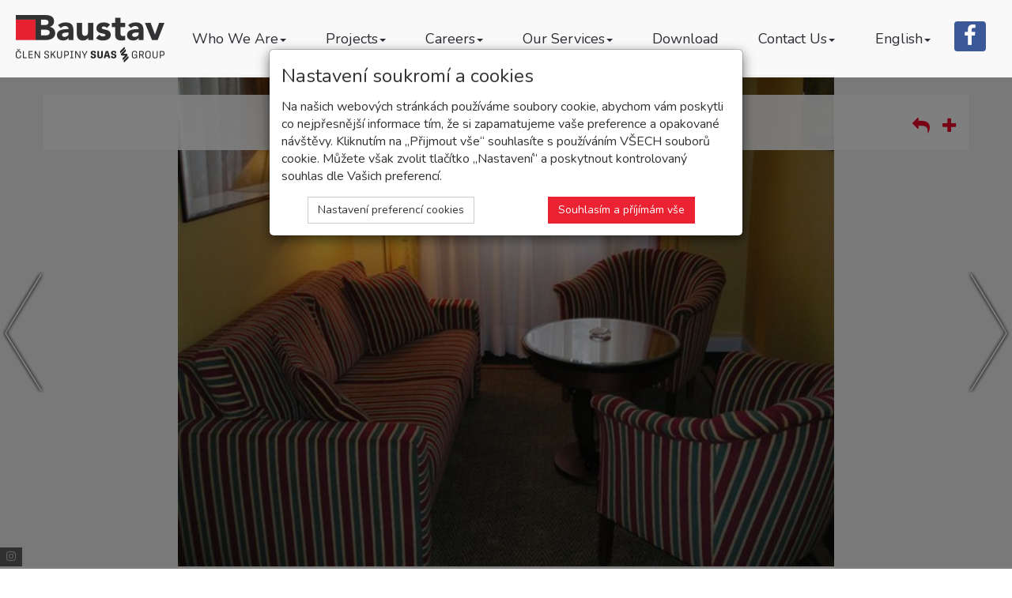

--- FILE ---
content_type: text/html; charset=utf-8
request_url: https://www.baustav.cz/en/projects/49-dvorak-hotel.html
body_size: 9734
content:
<!DOCTYPE html>
<html lang="en-US" class="no-js">
  <head>
    <!--[if IE]><meta http-equiv="X-UA-Compatible" content="IE=edge,chrome=1" /><![endif]-->
    <meta http-equiv="content-type" content="text/html; charset=utf-8" />
    <meta name="viewport" content="width=device-width, initial-scale=1.0, maximum-scale=1.0">
    <title>Hotel Dvořák | BAU-STAV a.s.</title>
    <meta name="generator" content="Gambik framework (5.030) - [www.pivovarcik.cz]" />
    <meta name="author" content="baustav.cz" />
    <meta name="description" content="Baustav, je stavební společnost z Karlových Varů s dlouholetou tradicí. Poskytujeme komplexní služby od projektu až po konečnou realizaci stavby. " />
    <meta name="keywords" content="baustav, bau-stav, stavební společnost, stavby, bytové domy, Karlovy Vary" />
    <meta name="robots" content="index,follow" />
    <meta name="googlebot" content="index,follow" />
    <meta name="google-site-verification" content="THD3gh7SlIIsWAzDOHdwzcR3mtu0zJZIrDfwfxroacU" />
    <meta property="og:title" content="Hotel Dvořák | BAU-STAV a.s." />
    <meta property="og:description" content="Baustav, je stavební společnost z Karlových Varů s dlouholetou tradicí. Poskytujeme komplexní služby od projektu až po konečnou realizaci stavby. " />
    <meta property="og:url" content="https://www.baustav.cz/en/projects/49-dvorak-hotel.html"/>
    <link rel="canonical" href="https://www.baustav.cz/en/projects/49-dvorak-hotel.html"/>
    <link rel="icon" href="/public/foto/5pSVzpM4MrhpJPT.jpg" type="image/x-icon" sizes="96x96" />
    <link rel="stylesheet" href="https://cdn.pivovarcik.cz/js/fancybox/source/jquery.fancybox.css" type="text/css" />
    <link rel="stylesheet" href="/public/js/scroller/jquery.mThumbnailScroller.css" type="text/css" />
    <link rel="stylesheet" href="https://cdn.pivovarcik.cz/js/bootstrap/bootstrap.min.css" type="text/css" />
    <link rel="stylesheet" href="https://cdn.pivovarcik.cz/style/font-awesome/css/font-awesome.min.css" type="text/css" />
    <link rel="stylesheet" href="//cdn.pivovarcik.cz/js/bootstrap/bootstrap-datetimepicker.min.css" type="text/css" />
    <link rel="stylesheet" href="/public/style/default.css?124" type="text/css" />
    <link rel="stylesheet" href="/public/style/en.css" type="text/css" />

  <!-- Global site tag (gtag.js) - Google Analytics -->
<script async src="https://www.googletagmanager.com/gtag/js?id=UA-167332756-1"></script>
<script>
  window.dataLayer = window.dataLayer || [];
  function gtag(){dataLayer.push(arguments);}

  gtag("consent", "default", {
	"ad_storage": "denied",
	"analytics_storage": "denied"
  });


  gtag("js", new Date());

  gtag("config", "UA-167332756-1");
</script>
		    <script>
      (function () {
            var className = document.documentElement.className;
            className = className.replace("no-js", "js");
            document.documentElement.className = className;
		}()); 
      var urlBase = "/en/";
		var lang = "en";
    </script>
    <script src="https://cdn.pivovarcik.cz/js/jquery.js?v=5.030"></script>
    <script src="https://cdn.pivovarcik.cz/js/bootstrap/bootstrap.min.js?v=5.030"></script>
    <script src="https://cdn.pivovarcik.cz/js/fancybox/source/jquery.fancybox.js?v=5.030"></script>
    <script src="/public/js/jquery.slides.js?v=5.030"></script>
    <script src="/public/js/jquery.backstretch.js?v=5.030"></script>
    <script src="https://cdn.pivovarcik.cz/js/jquery.slimscroll.min.js?v=5.030"></script>
    <script src="//cdn.pivovarcik.cz/js/moment.js?v=5.030"></script>
    <script src="//cdn.pivovarcik.cz/js/moment.cs.js?v=5.030"></script>
    <script src="//cdn.pivovarcik.cz/js/bootstrap/bootstrap-datetimepicker.min.js?v=5.030"></script>
    <script src="/public/js/scroller/jquery.mThumbnailScroller.min.js?v=5.030"></script>
    <script src="/public/js/main.js?v=5.030"></script>
    <!--[if lte IE 8]><script src="http://html5shiv.googlecode.com/svn/trunk/html5.js"></script><![endif]-->
    <script>var UrlBase = "https://www.baustav.cz/"; var UrlCDN = "https://cdn.pivovarcik.cz/5030/";</script><!--[if IE 9]>
<link type="text/css" href="/public/style/ie9.css" rel="stylesheet" media="screen" />
<![endif]-->
  </head>
  <body class="lang-en">
<div id="main">
	<header>
		<div class="container top">
           	<div class="middle-xs center-sm row">
                 <a class="logo" href="https://www.baustav.cz/en/"><img alt="BAU-STAV a.s. - stavební společnost Karlovy Vary" src="/public/foto/TAN7BZNBbiOUdU7.png" /></a>
        	     
    <nav class="main-menu col-sm">
        <div class="menu-bg"></div>

        <div id="menu-burger">
            <span class="menu-label">menu</span>
            <div class="icon">
              <span class="icon-bar top-bar"></span>
              <span class="icon-bar middle-bar"></span>
              <span class="icon-bar bottom-bar"></span>
            </div>
        </div>
        <div class="nav-wrap center-sm">
        <div class="nav-wrap-in">
        <ul class="nav navbar-nav"><li class="navChildren cat-3 li-about-us is-children"><a href="/en/about-us"><span>Who We Are</span></a><ul class="level2"><li class="navChildren cat-17 li-economic-indicators"><a href="/en/about-us/economic-indicators"><span>Economic Facts</span></a></li><li class="navChildren cat-39 li-code-of-conduct"><a href="/en/about-us/code-of-conduct"><span>Code of Ethics</span></a></li><li class="navChildren cat-26 li-company-structure"><a href="/en/about-us/company-structure"><span>Company Structure</span></a></li><li class="navChildren cat-28 li-our-partners"><a href="/en/about-us/our-partners"><span>Our Partners</span></a></li><li class="navChildren cat-29 li-sponzoring"><a href="/en/about-us/sponzoring"><span>Sponzoring</span></a></li></ul></li><li class="navChildren cat-4 li-projects is-children"><a href="/en/projects"><span>Projects</span></a><ul class="level2"><li class="navChildren cat-18 li-constructions-performed"><a href="/en/projects/constructions-performed"><span>Constructions performed</span></a></li><li class="navChildren cat-19 li-buildings-under-construction"><a href="/en/projects/buildings-under-construction"><span>Buildings under construction</span></a></li><li class="navChildren cat-20 li-development-projects"><a href="/en/projects/development-projects"><span>Development projects</span></a></li><li class="navChildren cat-21 li-awarded-projects"><a href="/en/projects/awarded-projects"><span>Awarded projects</span></a></li></ul></li><li class="navChildren cat-5 li-careers is-children"><a href="/en/careers"><span>Careers</span></a><ul class="level2"><li class="navChildren cat-30 li-vacancies"><a href="/en/careers/vacancies"><span>Job Vacancies</span></a></li><li class="navChildren cat-31 li-form-for-applicants"><a href="/en/careers/form-for-applicants"><span>Application Form</span></a></li></ul></li><li class="navChildren cat-8 li-portfolio-of-services is-children"><a href="/en/portfolio-of-services"><span>Our Services</span></a><ul class="level2"><li class="navChildren cat-13 li-constructions"><a href="/en/portfolio-of-services/constructions"><span>Constructions Work</span></a></li><li class="navChildren cat-15 li-designing"><a href="/en/portfolio-of-services/designing"><span>Project Work</span></a></li><li class="navChildren cat-16 li-tool-making-and-locksmithery"><a href="/en/portfolio-of-services/tool-making-and-locksmithery"><span>Steel Constructions and Locksmith Work</span></a></li><li class="navChildren cat-32 li-road-motor-freight-transport"><a href="/en/portfolio-of-services/road-motor-freight-transport"><span>Road and Motor Vehicle Freight Transport</span></a></li><li class="navChildren cat-42 li-roofing-and-sheet-metal-work"><a href="/en/portfolio-of-services/roofing-and-sheet-metal-work"><span>Roofing and sheet metal work</span></a></li></ul></li><li class="navChildren cat-27 li-download"><a href="/en/download"><span>Download</span></a></li><li class="navChildren cat-7 li-contact-us is-children"><a href="/en/contact-us"><span>Contact Us</span></a><ul class="level2"><li class="navChildren cat-35 li-contacts-directory"><a href="/en/contact-us/contacts-directory"><span>Contacts directory</span></a></li></ul></li></ul>


 <div class="language-wrap">
    <ul id="langbox" class="nav navbar-nav navbar-right">
        <li class="dropdown"><a href="#" class="dropdown-toggle" data-toggle="dropdown" role="button" aria-haspopup="true" aria-expanded="false"><span class="lang-name">English</span><span class="lang-code">en</span></a>
    	   <ul class="dropdown-menu">
    	 	    	 			<li><a id="lnkLangCS" href="https://www.baustav.cz/cs/projekty/49-hotel-dvorak.html"><span>Česky</span></a></li>
               </ul>
    </li>
        <li>
            <div class="social-link">
        	   <a href="https://www.facebook.com/baustavkv" target="_blank" class="facebook"> <i class="fa fa-facebook"></i> </a>
            </div>
        </li>
    </ul>
</div>
        </div>
        </div>

      </nav>

<script>
/*$(".main-menu ul li").mouseover(function() {
	if ($( window ).width() > 999) {
		$(this).find('ul').css('display', 'block');
	}

});

$(".main-menu ul li").mouseout(function() {

	if ($( window ).width() > 999) {
		$(this).find('ul').css('display', 'none');
	}

});
 */
$(".main-menu ul.nav > li > a").each(function( index, el ){
	var ul = $( el ).siblings( "ul" );
     console.log($( el ).text());
	if (ul.length > 0) {
    
       // dropdown-toggle
       /* if ($( el ).text() == "Portfólio"){
            $( el ).addClass("dropdown-toggle");    
            $( el ).attr("href","#");    
        
        }  */
        
		ul.addClass("dropdown-menu");
		$( '<span class="caret"></span>' ).appendTo( el );
		$( el ).parent().addClass("dropdown");
		$( el ).addClass("dropdown-toggle");
		$( el ).attr("data-toggle", "dropdown");
		$( el ).attr("role", "button");
		$( el ).attr("aria-haspopup", "true");
		$( el ).attr("aria-expanded", "false");
	}
});

$(".main-menu ul a.dropdown-toggle").click(function() {
	var ul = $(this).siblings( "ul");
	if ($(ul).is(':visible')) {
		window.location.href = $(this).attr("href");
	}

});
</script>        	</div>
		</div>
	</header>
<div id="backstretch" class="top-wrap">
<section class="page page-stavba2">
<div class="container">
	<div id="content">
	<a id="page-move" href="#"><i class="fa fa-minus"></i></a>
		<a id="page-exit" href="https://www.baustav.cz/en/projects/constructions-performed "><i class="fa fa-reply"></i></a>
		<h1 class="h1">Dvořák Hotel </h1>
		<div id="content_stavba">

		<div class="post">
			<div class="description"></div>
			<div class="params">
				<p><label>Locality:</label>Nová louka 2053/11, 360 01 Karlovy Vary</p>
				<p><label>Investor:</label>BALNEX l a.s., Evropská 370/15, 160 41 Praha 6</p>
				<p><label>Construction nature:</label>reconstruction</p>
				<p><label>Budget costs:</label>68 mil. Kč</p>
				<p><label>Construction period:</label>January 2005 - January 2006</p>
				<p><label>Site manager:</label>Daniel Pavlíček</p>
				<p><label>Construction preparation engineer:</label>Ivana Čechurová</p>



			</div>
			

				<div id="map_canvas"></div>
          
          <script type="text/javascript" src="//maps.google.com/maps/api/js?key=AIzaSyBJUMP8F8wOLRmCh2YjQo2EqfBI9NnZvs0"></script>
          <script type="text/javascript" src="/public/js/gmaps/jquery.ui.map.min.js"></script>
					<script>
					googleMapInit();
				function googleMapInit()
				{
					var mapOptions = {
						zoom: 17,
						center: new google.maps.LatLng(50.220711,12.880442),
						disableDefaultUI : false,
						scrollwheel: false,
						mapTypeId: google.maps.MapTypeId.SATELLITE

					};


					var contentString = '<div id="content">'+
					'<div id="siteNotice">'+
					'</div>'+
					'<h4>Dvořák Hotel</h4>'+
					'<p>' +
					'</p>'+
					'</div>';

					var infowindow = new google.maps.InfoWindow({
						content: contentString
					});


					//	$("#map_canvas").gmap({'zoom': 16, 'disableDefaultUI':true, 'center': '50.23562, 12.8865','styles': styles});

					var map = new google.maps.Map(document.getElementById('map_canvas'), mapOptions);

					var myLatlng = new google.maps.LatLng(50.220711,12.880442);

					var image = '/public/style/images/marker.png';
					var marker = new google.maps.Marker({
						position: myLatlng,
						map: map,
						title: 'Dvořák Hotel',
						icon: image
					});

					google.maps.event.addListener(marker, 'click', function() {
						infowindow.open(map,marker);
					});




				}
				</script>

					</div>
		<div class="photo">
				</div>
		<div class="clearfix"> </div>


	</div>
	</div>


	<div class="clearfix"> </div>
	</div>
</section>
    


<div class="page-stavba">
  
  <div class="backstretch-caption"></div>

			<a id="prevBg" href="#"><span>předchozí</span></a>
			<a id="nextBg" href="#"><span>další</span></a>
            </div>
</div>




    		    	<div id="random_gallery">
	<div class="container">
	<div class="photogalery scrollable">
	<ul>
	<li><a title="" href="/public/foto/NP9KiI3HBOJc0he.jpg" class="foto_item"><img class="imgobal" src="/public/foto/output/NP9KiI3HBOJc0he_150x120.jpg" alt=""/><span class="lupa"></span></a></li><li><a title="" href="/public/foto/AeFhgf7WKn4xv7K.jpg" class="foto_item"><img class="imgobal" src="/public/foto/output/AeFhgf7WKn4xv7K_150x120.jpg" alt=""/><span class="lupa"></span></a></li><li><a title="" href="/public/foto/4DCWw5Zg5Q7gaSE.jpg" class="foto_item"><img class="imgobal" src="/public/foto/output/4DCWw5Zg5Q7gaSE_150x120.jpg" alt=""/><span class="lupa"></span></a></li><li><a title="" href="/public/foto/wzIsH5lFigGf26j.jpg" class="foto_item"><img class="imgobal" src="/public/foto/output/wzIsH5lFigGf26j_150x120.jpg" alt=""/><span class="lupa"></span></a></li><li><a title="" href="/public/foto/9j7EILqotuT9Vlx.jpg" class="foto_item"><img class="imgobal" src="/public/foto/output/9j7EILqotuT9Vlx_150x120.jpg" alt=""/><span class="lupa"></span></a></li>	</ul>
	</div>
</div>
</div>
<footer>
    <div class="container footer-wrap">
				<div id="category-footer">
	<div class="container">
		<div class="row">
			<div class="col-xs-6 col-sm-3">
   <a class="title" href="https://www.baustav.cz/en/about-us">Who We Are</a>			<ul>	<li><a href="https://www.baustav.cz/en/about-us/economic-indicators" class="">Economic Facts</a></li>	<li><a href="https://www.baustav.cz/en/about-us/code-of-conduct" class="">Code of Ethics</a></li>	<li><a href="https://www.baustav.cz/en/about-us/sponzoring" class="">Sponzoring</a></li>	<li><a href="https://www.baustav.cz/en/about-us/our-partners" class="">Our Partners</a></li>	<li><a href="https://www.baustav.cz/en/about-us/company-structure" class="">Company Structure</a></li>	</ul> 			</div>

			<div class="col-xs-6 col-sm-3">
  <a class="title" href="https://www.baustav.cz/en/projects">Projects</a>			<ul>	<li><a href="https://www.baustav.cz/en/projects/awarded-projects" class="">Awarded projects</a></li>	<li><a href="https://www.baustav.cz/en/projects/development-projects" class="">Development projects</a></li>	<li><a href="https://www.baustav.cz/en/projects/buildings-under-construction" class="">Buildings under construction</a></li>	<li><a href="https://www.baustav.cz/en/projects/constructions-performed" class="">Constructions performed</a></li>	</ul> 			</div>
			<div class="clearfix visible-xs-block"></div>
				<div class="col-xs-6 col-sm-3">

  <a class="title" href="https://www.baustav.cz/en/portfolio-of-services">Our Services</a>			<ul>	<li><a href="https://www.baustav.cz/en/portfolio-of-services/road-motor-freight-transport" class="">Road and Motor Vehicle Freight Transport</a></li>	<li><a href="https://www.baustav.cz/en/portfolio-of-services/tool-making-and-locksmithery" class="">Steel Constructions and Locksmith Work</a></li>	<li><a href="https://www.baustav.cz/en/portfolio-of-services/designing" class="">Project Work</a></li>	<li><a href="https://www.baustav.cz/en/portfolio-of-services/constructions" class="">Constructions Work</a></li>	<li><a href="https://www.baustav.cz/en/portfolio-of-services/roofing-and-sheet-metal-work" class="">Roofing and sheet metal work</a></li>	</ul> 				</div>
				<div class="col-xs-6 col-sm-3">
  <a class="title" href="https://www.baustav.cz/en/careers">Careers</a>			<ul>	<li><a href="https://www.baustav.cz/en/careers/vacancies" class="">Job Vacancies</a></li>	<li><a href="https://www.baustav.cz/en/careers/form-for-applicants" class="">Application Form</a></li>	</ul>   <a class="title" href="https://www.baustav.cz/en/contact-us">Contact Us</a>			<ul>	<li><a href="https://www.baustav.cz/en/contact-us/contacts-directory" class="">Contacts directory</a></li>	</ul> 			</div>
		</div>
	</div>
</div>        <div class="container">
  		    <div class="copyright">
    		    <div class="row middle-xs">
            		<div class="col-xs">
    				    <a href="/" class="logo"><img src="/public/style/images/logo2.png" alt="BAU-STAV a.s. - Stavební společnost Karlovy Vary"></a>
                    </div>
					
                    <div class="col-xs center-sm end-xs">
                    	<a title="Oznamovací systém" rel="nofollow" href="https://www.nntb.cz/c/7eo6cbcc">Oznamovací systém</a>
                    </div>
					
                    <div class="col-xs center-sm end-xs">
                    	<a title="Prohlášení o koncernu" id="concern_statement" rel="nofollow" href="#">Prohlášení o koncernu</a>
                    </div>
                    <div class="col-sm col-xs-12 end-sm center-xs">
                      &copy; 1991 - 2025 BAUSTAV a.s.
                  </div>
              </div>
            </div>
        </div>
    </div>
</footer>
</div>

        <div class="cover_main">
    <div class="modal fade modal-cover modal-policy" id="modal_statement" tabindex="-1" role="dialog" aria-labelledby="cover" aria-hidden="true" style="display: none;">
        <div class="modal-dialog" role="document">
            <div class="modal-content">
                                 <div class="modal-header">
        <h5 class="modal-title" id="exampleModalLabel">Prohlášení o koncernu</h5>
        <button type="button" class="close" data-dismiss="modal" aria-label="Close">
          <span aria-hidden="true">&times;</span>
        </button>
      </div>
                <div class="modal-body">
           


                <p>
				
				BAU-STAV a.s., se sídlem Loketská 344/12, Dvory, 360 06 Karlovy Vary, IČO: 147 05 877,
zapsaný v obchodním rejstříku vedeném Krajským soudem v Plzni, oddíl B, vložka 1448,
je jako řízená osoba členem koncernu SUAS GROUP. Řídícím členem koncernu SUAS
GROUP je SUAS GROUP a.s., se sídlem Staré náměstí 69, 356 01 Sokolov, IČO: 107 01
702, zapsaný v obchodním rejstříku vedeném Krajským soudem v Plzni, oddíl B, vložka
2131.
                </p>

  
                </div>
            </div>
        </div>
    </div>
</div>

<script>

$("#concern_statement").on("click",function(e){
	e.preventDefault();
	$("#modal_statement").modal("show");
})
</script>

<script>
$(document).ready(function(){
		var items = [{ img : "/public/foto/NP9KiI3HBOJc0he.jpg", caption : ""},{ img : "/public/foto/AeFhgf7WKn4xv7K.jpg", caption : ""},{ img : "/public/foto/4DCWw5Zg5Q7gaSE.jpg", caption : ""},{ img : "/public/foto/wzIsH5lFigGf26j.jpg", caption : ""},{ img : "/public/foto/9j7EILqotuT9Vlx.jpg", caption : ""}]
        var images = $.map(items, function(i) { return i.img; }); var imgTitles = ["","","","",""];var slideshow = $("#backstretch").backstretch(images, {duration: 500000, fade: 250,bypassCss :true});$(window).on("backstretch.show", function(e, instance) {            var newCaption = items[instance.index].caption;             $(".backstretch-caption").html( '<i class="fa fa-instagram" aria-hidden="true"></i> ' + newCaption );         });             $("#nextBg").click(function(event) {event.preventDefault();$("#backstretch").data("backstretch").next();});$("#prevBg").click(function(event) {event.preventDefault();$("#backstretch").data("backstretch").prev();});$(document).on("keydown", function (event) {     if (event.which == 37) {$("#backstretch").data("backstretch").prev();} });$(document).on("keydown", function (event) {     if (event.which == 39) {$("#backstretch").data("backstretch").next();} });$("#random_gallery a").each(function( index, el ){$( el ).click(function(e) { e.preventDefault();  slideshow.backstretch("show", index);});});	myResize();
	
	});
</script>
 	<script>
	$(function(){

		function write_cover_cookie_data(){
			var date = new Date();
			date.setTime(date.getTime()+(30*24*60*60*1000));
			document.cookie = "cookie_accept=1; expires="+date.toGMTString()+"; path=/";
		}

		$("#cookie_accept .close").click(function(){
			write_cover_cookie_data();
		});

        setTimeout(function(){
            $("#cookie_accept").modal("show");
        },2500);
	  


	});
	</script><div class="cover_main">
    <div class="modal fade modal-cover modal-policy" id="cookie_accept" tabindex="-1" role="dialog" aria-labelledby="cover" aria-hidden="true">
        <div class="modal-dialog" role="document">
            <div class="modal-content">

                <div class="modal-body">
                <div id="aa">
                <h3>Nastavení soukromí a cookies</h3>


                <p>Na našich webových stránkách používáme soubory cookie, abychom vám poskytli co nejpřesnější informace tím, že si zapamatujeme vaše preference a opakované návštěvy. Kliknutím na „Přijmout vše“ souhlasíte s používáním VŠECH souborů cookie. Můžete však zvolit tlačítko „Nastavení“ a poskytnout kontrolovaný souhlas dle Vašich preferencí.
                </p>



                <div class="row">
                    <div class="col-sm-6 text-center">
                        <button id="onetrust-pc-btn-handler" class="btn btn-default cookie-setting-link">Nastavení preferencí cookies</button>
                    </div>
                    <div class="col-sm-6 text-center">
                        <button id="" class="btn btn-primary cookie-setting-accept-all">Souhlasím a příjímám vše</button>
                    </div>
                </div>

                </div>
                <div class="cookie-setting">
                    <div class="panel-group text-left" id="accordion">
                        <div class="panel panel-default">
                            <div class="panel-heading">
                                <div class="panel-title">
                                    <a class="accordion-toggle" data-toggle="collapse" data-parent="#accordion" href="#acceptCookie1">
                                    <h4>Technické - aby naše stránky mohli fungovat</h4>
                                    <div class="checkbox checbox-switch switch-primary">
                                        <label>
                                            <input type="checkbox" name="accept1" checked="" disabled="">
                                            <span></span>
                                        </label>
                                    </div>

                                    </a>
                                </div>
                            </div>
                            <div id="acceptCookie1" class="panel-collapse collapse">
                                <div class="panel-body">

                                Tyto cookies jsou nezbytné kvůli správnému fungování, bezpečnosti, řádnému zobrazování na počítači nebo na mobilu, fungujícímu vyplňování i odesílání formulářů a podobně.. Technické cookies není možné vypnout, bez nich by naše stránky nefungovaly správně.

                                </div>
                            </div>
                        </div>

                        <div class="panel panel-default">
                            <div class="panel-heading">
                                <div class="panel-title">
                                    <a class="accordion-toggle" data-toggle="collapse" data-parent="#accordion" href="#acceptCookie2">
                                        <h4>Statistické – abychom věděli, co zlepšit</h4>

                                        <div class="checkbox checbox-switch switch-primary">
                                            <label>
                                                <input type="checkbox" name="accept2">
                                                <span></span>
                                            </label>
                                        </div>

                                    </a>
                                </div>
                            </div>
                            <div id="acceptCookie2" class="panel-collapse collapse">
                                <div class="panel-body">

                                Čím víc lidí má statistické cookies zapnuté, tím lépe můžeme naše stránky vyladit. Třeba tak, že hojně navštěvované části stránek přesuneme hned na hlavní stránku a ušetříme tak hledání ostatním návštěvníkům. Díky nim jsme schopni zjistit odkud k nám lidé přicházejí, na co klikají, jak dlouho u nás zůstávají apod. Zpracování statistických cookies je našim oprávněným zájmem. Proti tomuto zpracování zde můžete uplatnit námitku a zastavit jejich zpracování.
                                </div>
                            </div>
                        </div>


                        <div class="panel panel-default">
                            <div class="panel-heading">
                                <div class="panel-title">
                                    <a class="accordion-toggle" data-toggle="collapse" data-parent="#accordion" href="#acceptCookie3">
                                        <h4>Marketingové  – aby se vám nezobrazovaly nezajímavé reklamy</h4>
                                        <div class="checkbox checbox-switch switch-primary">
                                            <label>
                                                <input type="checkbox" name="accept3">
                                                <span></span>
                                            </label>
                                        </div>
                                    </a>
                                </div>
                            </div>
                            <div id="acceptCookie3" class="panel-collapse collapse">
                                <div class="panel-body">


                                Díky marketingovým cookies třetích stran vám můžeme připomenout nabídky, které jste si prohlíželi na našich stránkách, i jinde na internetu: na Facebooku, na Googlu nebo třeba na Seznamu. Když tyto cookies zakážete, reklam bude pořád stejně. Ovšem na věci, které vás nezajímají. Pro dosažení tohoto účelu může docházet k profilováni. Tyto cookies zpracováváme na základě vašeho souhlasu. Souhlas zde můžete kdykoliv udělit, či odvolat.

                                </div>
                            </div>
                        </div>




                    </div>

                    <button class="btn btn-primary cookie-setting-accept">Souhlasím a příjímám vybrané</button>
                </div>

                </div>
            </div>
        </div>
    </div>
</div>

<style>
/*
.cover_main {
    display: flex;
    height: 100vh;
    align-items: center;
}*/
.modal-open .modal-policy {
    display: flex;
    padding-right: 0 !important;

}

.modal-policy {
    display: block;
   // max-width: 650px;
    margin: 2rem auto;
    width: 100%;
    overflow: unset;
    top: 0;
}
.modal-policy .checkbox {
    position: absolute;
    top: 5px;
    right: 25px;
    margin-top: 5px;
}
.modal-policy .modal-body {
    padding: 15px;
}

.modal-policy .text-center {
    text-align: center;
    padding-top: 5px;
}

.modal-policy .panel-default > .panel-heading {
    background-color: transparent;
}

.modal-policy h4 {
    font-size: 16px;
}


.modal-policy h3 {
    margin-top: 5px;
    margin-bottom: 15px;
}

.modal-policy  .panel-heading {
    padding: 0;
}
.modal-policy  .panel-title {
    font-size: 14px;
}
.modal-policy .panel-title > a {
    display: block;
    padding: 10px 15px;
}

.modal-policy .panel-heading .accordion-toggle::after {
    font-family: "FontAwesome";
    content: "\f106";
    float: right;
    color:
    grey;
}
.modal-policy .panel-heading .accordion-toggle.collapsed::after {
    content: "\f107";
}

.modal-policy .panel-title {
    position: relative;
}

.cookie-setting {
    display:none;
}
.panel-title > a {
    text-decoration: none;
}
.panel-title > a > h4 {
    margin:0;
}
.panel-heading .accordion-toggle::after {
    float: right;
    color: grey;
    position: absolute;
    right: 15px;
    top: 25%;
}





.checkbox.checbox-switch {
    padding-left: 0;
}

.checkbox.checbox-switch label,
.checkbox-inline.checbox-switch {
    display: inline-block;
    position: relative;
    padding-left: 0;
}
.checkbox.checbox-switch label input,
.checkbox-inline.checbox-switch input {
    display: none;
}
.checkbox.checbox-switch label span,
.checkbox-inline.checbox-switch span {
    width: 35px;
    border-radius: 20px;
    height: 18px;
    border: 1px solid #dbdbdb;
    background-color: rgb(255, 255, 255);
    border-color: rgb(223, 223, 223);
    box-shadow: rgb(223, 223, 223) 0px 0px 0px 0px inset;
    transition: border 0.4s ease 0s, box-shadow 0.4s ease 0s;
    display: inline-block;
    vertical-align: middle;
    margin-right: 5px;
}
.checkbox.checbox-switch label span:before,
.checkbox-inline.checbox-switch span:before {
    display: inline-block;
    width: 16px;
    height: 16px;
    border-radius: 50%;
    background: rgb(255,255,255);
    content: " ";
    top: 0;
    position: relative;
    left: 0;
    transition: all 0.3s ease;
    box-shadow: 0 1px 4px rgba(0,0,0,0.4);
}
.checkbox.checbox-switch label > input:checked + span:before,
.checkbox-inline.checbox-switch > input:checked + span:before {
    left: 17px;
}


/* Switch Default */
.checkbox.checbox-switch label > input:checked + span,
.checkbox-inline.checbox-switch > input:checked + span {
    background-color: rgb(180, 182, 183);
    border-color: rgb(180, 182, 183);
    box-shadow: rgb(180, 182, 183) 0px 0px 0px 8px inset;
    transition: border 0.4s ease 0s, box-shadow 0.4s ease 0s, background-color 1.2s ease 0s;
}
.checkbox.checbox-switch label > input:checked:disabled + span,
.checkbox-inline.checbox-switch > input:checked:disabled + span {
    background-color: rgb(220, 220, 220);
    border-color: rgb(220, 220, 220);
    box-shadow: rgb(220, 220, 220) 0px 0px 0px 8px inset;
    transition: border 0.4s ease 0s, box-shadow 0.4s ease 0s, background-color 1.2s ease 0s;
}
.checkbox.checbox-switch label > input:disabled + span,
.checkbox-inline.checbox-switch > input:disabled + span {
    background-color: rgb(232,235,238);
    border-color: rgb(255,255,255);
}
.checkbox.checbox-switch label > input:disabled + span:before,
.checkbox-inline.checbox-switch > input:disabled + span:before {
    background-color: rgb(248,249,250);
    border-color: rgb(243, 243, 243);
    box-shadow: 0 1px 4px rgba(0,0,0,0.1);
}

/* Switch Light */
.checkbox.checbox-switch.switch-light label > input:checked + span,
.checkbox-inline.checbox-switch.switch-light > input:checked + span {
    background-color: rgb(248,249,250);
    border-color: rgb(248,249,250);
    box-shadow: rgb(248,249,250) 0px 0px 0px 8px inset;
    transition: border 0.4s ease 0s, box-shadow 0.4s ease 0s, background-color 1.2s ease 0s;
}

/* Switch Dark */
.checkbox.checbox-switch.switch-dark label > input:checked + span,
.checkbox-inline.checbox-switch.switch-dark > input:checked + span {
    background-color: rgb(52,58,64);
    border-color: rgb(52,58,64);
    box-shadow: rgb(52,58,64) 0px 0px 0px 8px inset;
    transition: border 0.4s ease 0s, box-shadow 0.4s ease 0s, background-color 1.2s ease 0s;
}
.checkbox.checbox-switch.switch-dark label > input:checked:disabled + span,
.checkbox-inline.checbox-switch.switch-dark > input:checked:disabled + span {
    background-color: rgb(100, 102, 104);
    border-color: rgb(100, 102, 104);
    box-shadow: rgb(100, 102, 104) 0px 0px 0px 8px inset;
    transition: border 0.4s ease 0s, box-shadow 0.4s ease 0s, background-color 1.2s ease 0s;
}

/* Switch Success */
.checkbox.checbox-switch.switch-success label > input:checked + span,
.checkbox-inline.checbox-switch.switch-success > input:checked + span {
    background-color: rgb(40, 167, 69);
    border-color: rgb(40, 167, 69);
    box-shadow: rgb(40, 167, 69) 0px 0px 0px 8px inset;
    transition: border 0.4s ease 0s, box-shadow 0.4s ease 0s, background-color 1.2s ease 0s;
}
.checkbox.checbox-switch.switch-success label > input:checked:disabled + span,
.checkbox-inline.checbox-switch.switch-success > input:checked:disabled + span {
    background-color: rgb(153, 217, 168);
    border-color: rgb(153, 217, 168);
    box-shadow: rgb(153, 217, 168) 0px 0px 0px 8px inset;
}

/* Switch Danger */
.checkbox.checbox-switch.switch-danger label > input:checked + span,
.checkbox-inline.checbox-switch.switch-danger > input:checked + span {
    background-color: rgb(200, 35, 51);
    border-color: rgb(200, 35, 51);
    box-shadow: rgb(200, 35, 51) 0px 0px 0px 8px inset;
    transition: border 0.4s ease 0s, box-shadow 0.4s ease 0s, background-color 1.2s ease 0s;
}
.checkbox.checbox-switch.switch-danger label > input:checked:disabled + span,
.checkbox-inline.checbox-switch.switch-danger > input:checked:disabled + span {
    background-color: rgb(216, 119, 129);
    border-color: rgb(216, 119, 129);
    box-shadow: rgb(216, 119, 129) 0px 0px 0px 8px inset;
    transition: border 0.4s ease 0s, box-shadow 0.4s ease 0s, background-color 1.2s ease 0s;
}

/* Switch Primary */
.checkbox.checbox-switch.switch-primary label > input:checked + span,
.checkbox-inline.checbox-switch.switch-primary > input:checked + span {
    background-color: rgb(0, 105, 217);
    border-color: rgb(0, 105, 217);
    box-shadow: rgb(0, 105, 217) 0px 0px 0px 8px inset;
    transition: border 0.4s ease 0s, box-shadow 0.4s ease 0s, background-color 1.2s ease 0s;
}
.checkbox.checbox-switch.switch-primary label > input:checked:disabled + span,
.checkbox-inline.checbox-switch.switch-primary > input:checked:disabled + span {
    background-color: rgb(109, 163, 221);
    border-color: rgb(109, 163, 221);
    box-shadow: rgb(109, 163, 221) 0px 0px 0px 8px inset;
    transition: border 0.4s ease 0s, box-shadow 0.4s ease 0s, background-color 1.2s ease 0s;
}

/* Switch Info */
.checkbox.checbox-switch.switch-info label > input:checked + span,
.checkbox-inline.checbox-switch.switch-info > input:checked + span {
    background-color: rgb(23, 162, 184);
    border-color: rgb(23, 162, 184);
    box-shadow: rgb(23, 162, 184) 0px 0px 0px 8px inset;
    transition: border 0.4s ease 0s, box-shadow 0.4s ease 0s, background-color 1.2s ease 0s;
}
.checkbox.checbox-switch.switch-info label > input:checked:disabled + span,
.checkbox-inline.checbox-switch.switch-info > input:checked:disabled + span {
    background-color: rgb(102, 192, 206);
    border-color: rgb(102, 192, 206);
    box-shadow: rgb(102, 192, 206) 0px 0px 0px 8px inset;
    transition: border 0.4s ease 0s, box-shadow 0.4s ease 0s, background-color 1.2s ease 0s;
}

/* Switch Warning */
.checkbox.checbox-switch.switch-warning label > input:checked + span,
.checkbox-inline.checbox-switch.switch-warning > input:checked + span {
    background-color: rgb(255, 193, 7);
    border-color: rgb(255, 193, 7);
    box-shadow: rgb(255, 193, 7) 0px 0px 0px 8px inset;
    transition: border 0.4s ease 0s, box-shadow 0.4s ease 0s, background-color 1.2s ease 0s;
}
.checkbox.checbox-switch.switch-warning label > input:checked:disabled + span,
.checkbox-inline.checbox-switch.switch-warning > input:checked:disabled + span {
    background-color: rgb(226, 195, 102);
    border-color: rgb(226, 195, 102);
    box-shadow: rgb(226, 195, 102) 0px 0px 0px 8px inset;
    transition: border 0.4s ease 0s, box-shadow 0.4s ease 0s, background-color 1.2s ease 0s;
}

</style>
<script>
$(".modal-policy .checkbox").on("click",function(e){
    e.stopPropagation();
});

$(".modal-policy .cookie-setting-link").on("click",function(e){
    e.stopPropagation();

    $(".modal-policy .cookie-setting").show();
});

$(".modal-policy .cookie-setting-accept").on("click",function(e){
    e.stopPropagation();
    let value = "";
    $(".modal-policy input").each(function(){
       // console.log("input",$(this).attr("checked"));
        console.log($(this).attr("name"),$(this).is(":checked"));


        if($(this).is(":checked")){
            let name = $(this).attr("name");

            value += name + "|";

        }
    });


    G.setCookie("accept_policy",value);
    $(".modal-policy").modal("hide");
});

$(".modal-policy .cookie-setting-accept-all").on("click",function(e){
    e.stopPropagation();
    let value = "";
    $(".modal-policy input").each(function(){
       // console.log("input",$(this).attr("checked"));
        console.log($(this).attr("name"),$(this).is(":checked"));


        //if($(this).is(":checked")){
            let name = $(this).attr("name");

            value += name + "|";

        //}
    });


    G.setCookie("accept_policy",value);
    $(".modal-policy").modal("hide");
});


</script>
      <div id="bs-container"></div><script src="https://cdn.pivovarcik.cz/5030/js/ModalForm.js?v=5.030"></script><script>function modalInit(){
	//	return;
    $(".modal-form").each(function() {
        var that = $(this);

        if (that.hasClass("hasModalForm")){
            return;
        }
        that.addClass("hasModalForm");

        that.click(function(e){
			e.preventDefault();
			var that = $(this);
			var url = that.attr("data-url");

			postdata = {};
			var callback = that.attr("data-callback");
			var postdataFunction = that.attr("data-postdata");
			var paramsCallbackFunction = that.attr("data-callback-params");
			if (postdataFunction && typeof(postdataFunction) === "string" && postdataFunction !="") {var s = postdataFunction+"()";       postdata =   eval(s);	}
			loadModalForm(url, postdata, callback,"" + paramsCallbackFunction+"");
		});


    });
}$(document).ready(function(){modalInit();var lastActionmyModal="";var lastControlmyModal="";if ($(".alert-danger").length) {$("#myModal").modal("show");}});function loadModalForm(url, data, callback,paramsCallbackFunction){console.log(data); new ModalForm({
        callbackFunction:callback, url, paramsCallbackFunction
    }).loadForm(data);}function spolecnaAkcePoPrijetiOdpovedi(){blockFormmyModal=false;}</script><script>
var G = {}; 
const loadModule = async function(url) {
    try {
        const module = await import(url);
        G = { ...G, ...module.default };
    } catch (error) {       
        console.error("Chyba při načítání modulu:", error);
    }
}
   loadModule("https://cdn.pivovarcik.cz/5030/js/base.mjs?v=5.030");
				</script>
    </body>
</html>
 

--- FILE ---
content_type: text/css
request_url: https://www.baustav.cz/public/style/default.css?124
body_size: 5417
content:
/* @import url(https://fonts.googleapis.com/css?family=Open+Sans+Condensed:300,700&subset=latin,cyrillic,latin-ext);       */
@import url('https://fonts.googleapis.com/css?family=Nunito&display=swap');
@import "flexbox.css";
@import "_default_old.css";

html {
     --cervena : rgb(255,46,34);
   /*  --menubg : rgba(66,119,244,0.75);*/
    /* --menubg : rgba(64,150,204,0.85);  */
     --menubg: rgba(9,113,183,0.75);
}
html, body {
	height: 100%;
}

#langbox {
    cursor: pointer;
    margin-right: 25px;
}
.row-page {
    margin-top:-30px;
}
html, body, .dropdown-menu {

/*	font-family: "Open Sans Condensed",Tahoma,Arial,Helvetica,sans-serif;*/
	font-family: "Nunito",Tahoma,Arial,Helvetica,sans-serif;
    font-size: 16px;
}
.page-category-control {

    display: none;
    text-align: center;
    height: 45px;
    font-size: 1.5em;
    color:rgb(64,150,204);

}
button.close {
    padding: 15px;
    position: absolute;
    right: 0;
    top: 0;
    z-index:9999;
}
.modal {
    top: 30%;
    z-index: 9999;
}


.modal-body {
    position: relative;
    padding: 25px 15px;
}


.eu-cookies {
    background:rgb(9, 113, 183);
    color:#fff;
    position: fixed;
    bottom: 0;
    left: 0;
    width: 100%;
    padding: 10px;
    text-align:center;
    z-index:3;

}

.eu-cookies a {
    color:#fff;
    text-decoration: underline;
}
.eu-cookies  .btn {
    color: #fff;
    background-color:rgb(234,34,49);
    border-color:rgb(234,34,49);
}

.eu-cookies  .btn:hover, .eu-cookies  .btn:focus {
    color:
    #fff;
    background-color: var(--cervena);
    border-color: var(--cervena);
}


.backstretch {
  position: absolute;
    width: 100%;
    bottom: 0;
    z-index: -1;
   overflow: hidden;
}

.backstretch-item {
    text-align: center;
    background: #f0f0f0 none repeat scroll 0 0;
}

#random_gallery {
background: transparent none repeat scroll 0 0;
padding: 5px 0;
}
.page-stavba #content {
	padding:0.5rem;
}

.page-stavba h1 {

    font-size: 1.5em;
    font-weight: bold;

}

body > #main {
height: auto;
}
#main {
height: 100%;
min-height: 100%;
position: relative;
overflow:hidden;
}
img {
max-width: 100%;
}
#slider .slide {

    cursor: pointer;
    position: fixed;
    top: 0;
    height: 100%;
    width: 100%;
}   /*
.page-stavba2 #content {
    padding: 15px;
}    */
.h1, .h2, .h3, h1, h2, h3 {

    margin-top: 20px;
    margin-bottom: 35px;

}

.page-stavba2 .h1 {
    padding-left: 20px;
    font-weight: bold;
}

.h2 {
    
}
.h1 {
    font-size: 28px;
    margin-bottom: 20px;
    text-align:center;
}
h2 {
    text-align:center;
}

.page {

    padding-bottom: 60px;
    padding-top: 25px;

}

.page-stavba2 {
    padding-bottom: 0;
    padding-top: 25px;
    position: absolute;
    width: 100%;
}

.page-stavba2 .container {
    /*background-color: var(--menubg);  */
    background-color: rgba(255, 255, 255, 0.9);
   /* color:#fff; */
}

.params label {
    padding-right: 5px;
}
.params p {
    margin: 0 0 15px;
}

#content_stavba {
    padding: 15px 20px 30px 20px;
}
.form-control {
    box-shadow:none;
}
.btn,.form-control,.input-group-addon {
    border-radius:0;
}
.slider .title {

    position: absolute;
    bottom: 25px;
    color: #ffffff;
    display: block;
 /*   font-size: 24px;*/
    left: 25px;
    text-align: left;
    text-decoration: none;
    /*text-shadow: 4px 4px 6px #000000;  */
    background-color: rgba(34, 34, 34, 0.6);
    padding: 15px 100px 15px 40px;

}
.slider .stavba-name {
    font-size: 26px;
    margin-bottom: 15px;
    font-weight: bold;
    line-height: 1em;
}

              /*
.slider .stavba-name::before {
    content: " ";
    background-color:
    #ed0528;
    width: 15px;
    height: 15px;
    display: inline-block;
    position: absolute;
    top: 20px;
    left: 10px;
}      */
.slider .stavba-name::before {
    content: " ";
    width: 0;
    height: 0;
    border-style: solid;
    border-width: 8.5px 0 8.5px 15px;
    border-color: transparent transparent transparent #ed0528;
    display: inline-block;
    position: absolute;
    top: 20px;
    left: 15px;
}

.slider .stavba-location {
	font-size:20px;

}

.slider .stavba-more span {

    display: inline-block;
    border-radius: 50%;
    width: 20px;
    height: 20px;
    text-align: center;
    border: 1px solid

    #fff;
    line-height: 1px;
    margin-left: 5px;

}
.slider .stavba-more {


    position: absolute;
    right: 15px;
    bottom: 15px;

}
.slider .title p {
    position: relative;
    margin: 0;
    padding-bottom: 62%;
    display: flex;
	height: auto;
	width: 100%;
}

.slider .title p a{
    position: absolute;
}

.nav-wrap-in {
    display: flex;
    width: 100%;
}


#menu-burger {
    position: absolute;
    top: 20px;
    right: 10px;
    color: #000;
    z-index: 200;
    padding: 15px;
    display:flex;
    cursor: pointer;
    padding-top: 20px;
}

#menu-burger .menu-label {

    display: inline-block;
    text-transform: uppercase;
    padding-right: 10px;
    font-size: 1.2em;
    line-height: 1em;

}

.content table {
    width:100%;
}
/* animovany btn*/
.main-menu .icon-bar {
    width: 25px;
    transition: all 0.2s;

    display: block;
    height: 2px;
    border-radius: 1px;
    background-color:#222;
}
.main-menu .icon-bar + .icon-bar {
    margin-top: 5px;
}

.navbar-toggle {
border: none;
background: transparent !important;
}
.navbar-toggle:hover {
background: transparent !important;
}

.main-menu.is-active .top-bar {
transform: rotate(48deg);
transform-origin: 10% 10%;
}
.main-menu.is-active .middle-bar {
opacity: 0;
}
.main-menu.is-active .bottom-bar {
transform: rotate(-48deg);
transform-origin: 10% 90%;
}
.main-menu .top-bar {
transform: rotate(0);
}
.main-menu .middle-bar {
opacity: 1;
}
.main-menu .bottom-bar {
transform: rotate(0);
}


.main-menu .menu-bg {
    position: absolute;
    left: 0;
    right: 0;
    top: 0;
    height: 100vh;
    background:
    rgba(0,0,0,0.5);
    opacity: 0;
    visibility: hidden;
    -webkit-transition: opacity .3s,visibility 0s .3s;
    -o-transition: opacity .3s,visibility 0s .3s;
    transition: opacity .3s,visibility 0s .3s;
        transition-delay: 0s, 0.3s;
    transition-delay: 0s, 0.3s;
}


footer ul {
    list-style: outside none disc;
    padding-left: 18px;
}

footer ul li a {
    padding-left: 10px;
    display: block;
    line-height: 1.2em;
    padding-bottom: 4px;
}

footer ul li a.selected {
    color: var(--cervena);
}

header {
	background:rgba(255,255,255,0.95);
	position: fixed;
	top: 0;
	left: 0;
	width: 100%;
	z-index: 2000;
}
header .container,
.slider .container,
footer > .container,
#slider {
    width:100%;
    max-width:1475px;
}
.top-wrap {
    margin-top: 95px;
}
.slider {
    overflow: hidden;

}
#backstretch {
    min-height: 100%;
    position: relative;
/*    margin-top: 100px;    */
}
#category-footer {
    padding-bottom: 25px;
    padding-top: 15px;
}
/*
#header_menu {
    background-color: transparent;
    width: 100%;
    margin-bottom: 0;
}        */
                  /*
.main-menu .nav .open > a, 
.main-menu .nav .open > a:focus,
.main-menu .nav .open > a:hover {
    background-color:  transparent;
    border-color:transparent;
} */

.main-menu li > a {
    color: rgb(44,46,53);
    /* font-weight: 400; */
    font-size: 18px;
    -webkit-transition: 0.1s;
	-o-transition: 0.1s;
	transition: 0.1s;
}

.logo {
    display: inline-block;
    height: auto;
    text-align: center;
}
header .logo {
    display: block;
    height: auto;
    text-align: left;
    padding: 19px 0 19px 20px;
}


.logo img {

    max-height: 80px;
    padding: 0;
   /* min-width: 200px; */

}


footer .logo img {
    width: 100px;
}

.aligner {
  display: flex;
  align-items: center;
  justify-content: center;
}





.main-menu ul li ul a {
    padding-left: 15px;
    padding-right: 15px;
    padding-top: 10px;
    padding-bottom: 10px;
    display: block;
    white-space: nowrap;
    color:#fff;
    text-align: left;
}


  /*
.main-menu .nav > li > a:hover, .main-menu .nav > li > a:focus,
.dropdown-menu > li > a:hover, .dropdown-menu > li > a:focus,
.main-menu .nav .open > a, .main-menu .nav .open > a:hover, .main-menu .nav .open > a:focus,
*/
.main-menu .nav a.active
 {
    color: var(--cervena);
}

.main-menu .nav li:hover a.active{
    color: #fff;
}

.main-menu .navbar-nav {
    -webkit-box-flex: 1;
    -ms-flex: 1 1 100%;
    flex: 1 1 100%;
    text-align: center;
/*    font-weight: 900;   */
    font-size: 18px;
    line-height: 1.363636363636364;
    margin-right: 0;
white-space: nowrap;
}

#slider img {
    max-height: 100%;
    max-width: 100%;
    vertical-align: top;
    width: 100%;
}

.slider .container {
    padding-left:0;
    padding-right:0;
}


#slider-move {
	background: rgba(34, 34, 34, 0.45) none repeat scroll 0 0;
	bottom: 38px;
	color: #fff;
	display: block;
	font-size: 30px;
	height: 50px;
	right: 0;
	line-height: 50px;
	position: absolute;
	text-align: center;
	width: 50px;
	z-index: 999;
	display:none;
}

#slider-move:hover {
	color:#ed0528;
	background: rgba(34, 34, 34, 0.85) none repeat scroll 0 0;
}



.slidesjs-pagination {
    list-style: outside none none;
    margin: 6px 0;
    padding: 0;
    text-align: center;
}
.slidesjs-pagination a {
    background: #222 none repeat scroll 0 0;
    border-radius: 0;
    display: inline-block;
    height: 10px;
    text-indent: -9999px;
    width: 10px;
}
.slidesjs-pagination a.active {
    background: var(--cervena) none repeat scroll 0 0;
    height: 15px;
    width: 15px;
    line-height: 1.65em;
}
.slidesjs-pagination li {
    display: inline;
    padding: 4px;
}


.form-box {
    background: #f8f8f8;
    padding: 15px;
    margin-bottom: 15px;
}


.btn-primary {
    color: #fff;
    background-color: rgb(234,34,49);
    border-color: rgb(234,34,49);
}
.btn-primary:hover, .btn-primary:focus {
    color: #fff;
    background-color: var(--cervena);
    border-color: var(--cervena);
}

.paging {
    text-align:center;
}


#page-move, #page-exit {
    float: right;
}

#page-move i, #page-exit i{
    font-size: 22px;
    padding: 8px;
}


#prevBg, #nextBg {
    display: none;
    height: 153px;
    position: absolute;
    text-indent: -99999px;
    top: 40%;
    width: 60px;
    z-index: 99;
}
#prevBg:hover, #nextBg:hover {
    background-position: center top;
}
#prevBg {
    background: transparent url("images/vlevo.png") no-repeat scroll center bottom;
    left: -60px;
}
#nextBg {
    background: transparent url("images/vpravo.png") no-repeat scroll center bottom;
    right: -60px;
}

.breadcrumb {
    padding: 8px 0;
    margin-bottom: 0;
    list-style: none;
    background-color:transparent;
    border-radius: 0;
}
.breadcrumb a {
    color: rgba(66,69,74,0.5);
}
@media only screen and (min-width: 1000px)  {



.slidesjs-pagination {
    position: absolute;
    z-index: 10;
    width: 100%;
    bottom: 0;
}


.main-menu.nav>li:focus>a,
.main-menu .nav>li:hover>a {
    text-decoration: none;

    background-color: var(--menubg);
}
  .nav-wrap {
      display: -webkit-box;
      display: -ms-flexbox;
      display: flex;
      -webkit-box-align: center;
      -ms-flex-align: center;
      align-items: center;
  }

  #menu-burger,
  .menu-bg {
      display: none;
  }
.main-menu ul li.open ul,
.main-menu ul li:hover ul {
    background-color: var(--menubg);
	display:block;
        -webkit-transition: 0.3s;
	-o-transition: 0.3s;
	transition: 0.3s;
}

.main-menu ul li ul {


    display: none;
    list-style: none none none;
    padding-left: 0;
    position: absolute;
    top: 50px;
    height: auto;
    padding: 0;
    border: 0 none;
    border-radius: 0;
    border-top-left-radius: 0px;
    border-top-right-radius: 0px;
    box-shadow: none;
    list-style: none;

	background-color:transparent;
}
.main-menu ul li:hover > a,
.main-menu ul li.open > a,
.main-menu .nav>li>a:focus,
.main-menu .nav>li>a:hover {
    color:#fff;
    background-color: var(--cervena);
}

}
@media only screen and (max-width: 1260px)  {


#social-box {
    display:none;
    }
}
.language-wrap .lang-code {
	display:none;
}
@media only screen and (max-width: 999px)  {


    .page-stavba2 {

        position:relative;
    }

    .is-active .navbar-right2 {

        box-sizing: border-box;
        display: -ms-flexbox;
        display: -webkit-box;
        display: flex;
        -ms-flex: 0 1 auto;
        -webkit-box-flex: 0;
        flex: 0 1 auto;
        -ms-flex-direction: row;
        -webkit-box-orient: horizontal;
        -webkit-box-direction: normal;
        flex-direction: row;
        -ms-flex-wrap: wrap;
        flex-wrap: wrap;
        margin-right: -.5rem;
        margin-left: -.5rem;

    }
         .main-menu.is-active .navbar-nav > li > a {
        text-align: left;
      /*  padding-left: 40px;       */
    }
    .main-menu.is-active .facebook {

        background: transparent;
        color: gray;
    }
    .main-menu.is-active .facebook:hover,.facebook:focus {
        color: silver;
    }
	.navbar-nav > li > a {

	    padding-top: 10px;
	    padding-bottom: 10px;
	    line-height: 20px;
	    font-weight: bold;
	}
	.main-menu.is-active a:hover,
	.main-menu.is-active a:focus {
	    background-color: #eee;
	}

	.main-menu .caret {
	    position: absolute;
	    right: 15px;
	    top: 50%;
	}
    .main-menu.is-active ul.nav li ul {
        list-style:square;
        padding-left: 30px;
    }
    	.main-menu.is-active ul.nav > li > ul > li  a {
                      margin-left: -30px;
        padding-left: 30px;
        }
	.main-menu.is-active ul li  a {
	    color:#222;
	    padding-top: 10px !important;
	    padding-bottom: 10px !important;

        
	}

	.navbar-nav > li {
	    float: none;
	    display: block;

	}
	.navbar-menu > li {
		float: none;
	}

	.navbar-nav .open .dropdown-menu {
	    position: static;
	    float: none;
	}

	.main-menu.is-active .navbar-language {
    	display:flex;
  	}
  	.main-menu.is-active .dropdown-langbox {
    	display:none;
	}


    .main-menu.is-active .menu-bg {
        opacity: 1;
        visibility: visible;
        -webkit-transition-delay: 0s,0s;
        -o-transition-delay: 0s,0s;
        transition-delay: 0s,0s;
    }
    .main-menu.is-active .caret {
        display:none;
    }
    .is-menu-active {
        overflow: hidden;
    }
    .main-menu.is-active .lang-code {
        display:none;
    }
    .language-wrap .lang-name {
        display:inline;
    }



    .main-menu.is-active  .nav-wrap-in > ul {
        /* margin-top: 350px; */
        width: 100%;
        padding:0;
        list-style: none;
        padding-left: 15px;
    }
    .main-menu.is-active  .nav-wrap-in > ul ul {
        list-style: none;
        padding: 0;

    }
       /*
  .main-menu.is-active  .nav-wrap-in > ul > li {

    width: 50%;
    float: left;
    display: inline-block;

}    */


    .is-menu-active header .logo {

        position: absolute;
        z-index: 999;
        top: 0;
        left: 0;
        background-color: #fff;
        padding-left: 25px;
        padding-right: 25px;

    }
    .main-menu li > a {
        font-size: 16px;
    }
 /* .navbar-nav > li > a {
      font-size: 19px;
  } */
    .main-menu.is-active .nav-wrap {
        -webkit-transform: translateX(0);
        -ms-transform: translateX(0);
        transform: translateX(0);
        -webkit-transition-delay: 0s,0s;
        -o-transition-delay: 0s,0s;
        transition-delay: 0s,0s;
        width:100%;
        overflow-y: auto;
        display: block;
    }

	.nav-wrap-in {

      position: relative;
      padding-top: 60px;
      overflow-y: auto;
      height: 100%;

	}
	.nav-wrap-in .language-wrap ul {
		width:auto;
		padding:0;
	}
	.nav-wrap-in .language-wrap > ul {
		width:100%;
	}
    .language-wrap ul li,
    .language-wrap ul li a,
    .language-wrap ul li ul,
    .language-wrap ul li ul li{
    	display:inline-block;
    }
    .language-wrap {
        position: absolute;
        /*right: 40px;
        left: 40px; */
        width:100%;
        text-align: center;
        top: 0;
    }



  .nav-wrap {
      position: absolute;
      right: 0;
      top: 0;
      height: 100vh;
      background: rgb(230,230,230);
     /* width: 280px;
      display: -webkit-box;
      display: -ms-flexbox;
      display: flex;    */
      -webkit-box-align: center;
      -ms-flex-align: center;
      align-items: center;
      padding: 100px 20px 70px;
      padding: 100px 0 25px;
      -webkit-transform: translateX(280px);
      -ms-transform: translateX(280px);
      transform: translateX(280px);
      -webkit-transition: -webkit-transform .3s;
      transition: -webkit-transform .3s;
      -o-transition: transform .3s;
      transition: transform .3s;
      transition: transform .3s, -webkit-     ;


    }
}
 /* end (max-width: 999px)  */



@media (max-width: 767px) {

	h1 {
	    font-size: 28px;
	    margin-top: 10px;
        margin-bottom:20px;
	}
    
    .page {
        padding-top: 0;
    }

    .page-stavba2 .h1 {
        padding-left: 0;
        text-align: left;
        font-size: 24px;
        margin-top: 0;
        margin-bottom: 10px;
    }

   .page-stavba2  #content {

    margin-left: -0.5rem;
    margin-right: -1.5rem;

}


    #content_stavba {
        padding-left: 0;
        padding-right: 0;
    }

    h2 {
	    font-size: 22px;

	}
    
    header .logo {
        padding-top:15px;
        padding-bottom:15px;
    }
    #menu-burger {
        top:10px;
    }
    .nav-wrap {
      padding-top:70px;
    }


    .top-wrap {
        margin-top: 70px;
    }
 /**/   .logo img {

      max-height: 40px;
    }     

	#slider-move, #vysunout {
		display:none !important;
	}

    #social-box {
        display:none;
    }

    .main-menu.is-active  .nav-wrap > ul > li {
      width: 100%;
      display: inline-block;
    }
    #slider .title {
        display:none;
    }
  .page {
  
      padding-left: 1.5rem;
      padding-right: 1.5rem;
  
  }
}

@media (min-width: 768px){



    .searchBox2 .form-group {
        margin-bottom: 0;
    }
    #navbar {
        text-align:center;
    }
    .navbar-nav>li>a,
    .main-menu ul li ul a {
        padding-left:25px;
        padding-right:25px;
    }
    .main-menu {
        float: none;
		width:100%;
		/*margin: 0 auto;  */
	        display: inline-block;
	}

}
 /* end (min-width: 768px)  */


@media (max-width: 320px){
     .stavba-item {
        min-width: 224px;
} 
    #menu-burger .menu-label {
        display:none;
    }
}

  /* end (max-width: 480px)  */


  .alert {

  border-radius:0;
  }

.footer-wrap {
    background-color:rgb(66,69,74);
	border-top: 1px solid #222;
}
footer {

    width: 100%;
}
footer .title {
    color: var(--cervena);
    display: block;
    font-size: 16px;
    font-weight: bold;
    padding: 15px 0;
    text-transform: uppercase;
}
                              /*
.page-category-box::-webkit-scrollbar {
  display: none;
}

.page-category-box {
   -ms-overflow-style: none; 
    scrollbar-width: none;  
overflow:hidden;
height:0;
overflow-y: scroll;
}                           */
.page-category {

	display: flex;

    text-align: center;
    margin-bottom: 1rem;

    font-size: 1.2em;
    font-weight: normal;
    align-items: center;
    justify-content: center;
   /* min-width: 250px;   */
}
.page-category a {
    border: 1px solid rgb(64,150,204);
    display: flex;
    color:rgb(64,150,204);
    height: auto;
    width: 100%;
    align-items: center;
    justify-content: center;
    padding-bottom: 62%;
	position: relative;
	-webkit-transition: 0.5s;
	-o-transition: 0.5s;
	transition: 0.5s;
}

.page-category a p {
    position: absolute;
    height: 100%;
    bottom: 0;
    width: 100%;
    top: auto;
    left: 0;
    margin: 0;
    display: flex;
    justify-content: center;
    align-items: center;
    padding: 25px;
}
.page-category a span {


}
.page-category a:hover,.page-category a.selected {
    background-color: rgb(64,150,204);
    color:#fff;
}

.content {
    margin-bottom: 25px;
    margin-top: 45px;
}
.content ul {
list-style-type: disc;
padding-left: 18px;

}
.content li {
    padding-left: 10px;
    padding-bottom: 10px;
}

.nav-tabs li {
    padding-left: 0;
    padding-bottom: 0;
}

.copyright {
    border-color:var(--cervena);
    border-top: 2px solid var(--cervena);
}

.copyright {
    padding: 15px 0;
    text-align: left;
}

.facebook {
    background-color: #3b5998;
    color: #fff;
    border-radius: 4px;
}
.facebook:hover,.facebook:focus {
      color: #fff;
}


.social-link .facebook{

    padding: 0 12px;

}

a, a:focus,a:hover {
color:#ed0528;
}

.company-avatar {
    width: 100px;
    height: 100px;
    padding: 0;
    margin: 0 auto 10px auto;
    border-radius: 50%;
    overflow: hidden;
}

.user-avatar {
    width: 100px;
    height: 100px;
    padding: 0;
    margin: 0 auto 10px auto;
    background-color: #f8f8f8;
    border-radius: 50%;
    overflow: hidden;
    border: 1px solid #eee;
}

.user-avatar img, .company-avatar img {

    width: auto;
    height: auto;

}

.user-description {
    padding: 10px;
    height: 100%;
	border:1px solid #fff;
}
/*
.user-description:hover {
border-color:rgb(64,150,204);
}      */
.file-link {
    display: block;
    width: 180px;
    margin-bottom: 20px;
}


.file-description {

    text-align: center;
    font-size: 0.8em;
    color:#222;
    height: 25px;
    overflow: hidden;

}
.stavba_in .zoom_icon {
color: white;
display: none;
font-size: 3em;
left: 50%;
margin-left: -0.5em;
margin-top: -0.5em;
opacity: 0.55;
position: absolute;
text-shadow: 0 0 5px rgba(0, 0, 0, 0.5);
top: 40%;
}
.stavba_in:hover .zoom_icon {
    display: block;
}
.stavba_in:hover {
box-shadow: 0 0 15px rgba(0, 0, 0, 0.6);
}

.stavba_in:hover  .zoom_icon {
	opacity: 0.75;
}
.stavba-item img {
    max-width: 100%;
    width: 100%;
    height: auto;
}
.stavba-item {
    margin-bottom: 20px;

    /*max-width: 224px;*/
}
 /*
.stavba-item {
margin-bottom: 0;
padding: 0;
border: 2px solid #fff;
}*/
.stavby_list {

    padding-left: 0.5rem;
    padding-right: 0.5rem;

}
/*
.stavby_list .stavba-item {
    min-width: 200px;
}  */
/*
.stavby_list .stavba_in {
    max-width: 250px;
	}   */
.stavba_in {
    display: block;
    overflow: hidden;
    position: relative;

}

.files-list {
    margin-top: 25px;
}

.files-list .col-sm {
  margin-bottom:15px;
}
#social-box {
    position: fixed;
    left: 0;
    top: 50%;
}


--- FILE ---
content_type: text/css
request_url: https://www.baustav.cz/public/style/en.css
body_size: -62
content:

#main_menu {
    padding-left: 60px;
}

--- FILE ---
content_type: text/css
request_url: https://www.baustav.cz/public/style/flexbox.css
body_size: 2111
content:
 p { 
margin: 0 0 10px;      
width: 100%;  
}
.navbar-nav { 
float: none;
}  
.navbar-nav>li { 
float: none;         
display: inline-block;   
}  
.container {
padding-right: .5rem; 
padding-left: .5rem; 
margin-right: auto; 
margin-left: auto; 
} 
.container-fluid {
padding-right: .5rem; 
padding-left: .5rem; 
margin-right: auto; 
margin-left: auto; 
} 
.row { 
box-sizing: border-box;
display: -ms-flexbox;
display: -webkit-box;
display: flex;
-ms-flex: 0 1 auto;
-webkit-box-flex: 0;
flex: 0 1 auto;
-ms-flex-direction: row;
-webkit-box-orient: horizontal;  
-webkit-box-direction: normal;  
flex-direction: row;    
-ms-flex-wrap: wrap;
flex-wrap: wrap;     
margin-right: -.5rem;   
margin-left: -.5rem;  
}  
.row.reverse {
-ms-flex-direction: row-reverse;
-webkit-box-orient: horizontal;
-webkit-box-direction: reverse;
flex-direction: row-reverse;
}
.col.reverse {  
-ms-flex-direction: column-reverse; 
-webkit-box-orient: vertical; 
-webkit-box-direction: reverse; 
flex-direction: column-reverse; 
}       
.navbar-left {
margin-left: -.5rem;
}
.navbar-right {
margin-right: -.5rem;
}
.container-fluid > .navbar-collapse, .container-fluid > .navbar-header, .container > .navbar-collapse, .container > .navbar-header {
margin-right: -.5rem; 
margin-left: -.5rem;  
}   
.col-xs-1{
-ms-flex-preferred-size:100%;
flex-basis:100%;
width:100%;
padding-right: .5rem; 
padding-left: .5rem; 
}
.col-xs-2{
-ms-flex-preferred-size:100%;
flex-basis:100%;
width:100%;
padding-right: .5rem; 
padding-left: .5rem; 
}
.col-xs-3{
-ms-flex-preferred-size:100%;
flex-basis:100%;
width:100%;
padding-right: .5rem; 
padding-left: .5rem; 
}
.col-xs-4{
-ms-flex-preferred-size:100%;
flex-basis:100%;
width:100%;
padding-right: .5rem; 
padding-left: .5rem; 
}
.col-xs-5{
-ms-flex-preferred-size:100%;
flex-basis:100%;
width:100%;
padding-right: .5rem; 
padding-left: .5rem; 
}
.col-xs-6{
-ms-flex-preferred-size:100%;
flex-basis:100%;
width:100%;
padding-right: .5rem; 
padding-left: .5rem; 
}
.col-xs-7{
-ms-flex-preferred-size:100%;
flex-basis:100%;
width:100%;
padding-right: .5rem; 
padding-left: .5rem; 
}
.col-xs-8{
-ms-flex-preferred-size:100%;
flex-basis:100%;
width:100%;
padding-right: .5rem; 
padding-left: .5rem; 
}
.col-xs-9{
-ms-flex-preferred-size:100%;
flex-basis:100%;
width:100%;
padding-right: .5rem; 
padding-left: .5rem; 
}
.col-xs-10{
-ms-flex-preferred-size:100%;
flex-basis:100%;
width:100%;
padding-right: .5rem; 
padding-left: .5rem; 
}
.col-xs-11{
-ms-flex-preferred-size:100%;
flex-basis:100%;
width:100%;
padding-right: .5rem; 
padding-left: .5rem; 
}
.col-xs-12{
-ms-flex-preferred-size:100%;
flex-basis:100%;
width:100%;
padding-right: .5rem; 
padding-left: .5rem; 
}
.col-xs-13{
-ms-flex-preferred-size:100%;
flex-basis:100%;
width:100%;
padding-right: .5rem; 
padding-left: .5rem; 
}
.col-xs-15{
-ms-flex-preferred-size:100%;
flex-basis:100%;
width:100%;
padding-right: .5rem; 
padding-left: .5rem; 
}
.col-sm-1{
-ms-flex-preferred-size:100%;
flex-basis:100%;
width:100%;
padding-right: .5rem; 
padding-left: .5rem; 
}
.col-sm-2{
-ms-flex-preferred-size:100%;
flex-basis:100%;
width:100%;
padding-right: .5rem; 
padding-left: .5rem; 
}
.col-sm-3{
-ms-flex-preferred-size:100%;
flex-basis:100%;
width:100%;
padding-right: .5rem; 
padding-left: .5rem; 
}
.col-sm-4{
-ms-flex-preferred-size:100%;
flex-basis:100%;
width:100%;
padding-right: .5rem; 
padding-left: .5rem; 
}
.col-sm-5{
-ms-flex-preferred-size:100%;
flex-basis:100%;
width:100%;
padding-right: .5rem; 
padding-left: .5rem; 
}
.col-sm-6{
-ms-flex-preferred-size:100%;
flex-basis:100%;
width:100%;
padding-right: .5rem; 
padding-left: .5rem; 
}
.col-sm-7{
-ms-flex-preferred-size:100%;
flex-basis:100%;
width:100%;
padding-right: .5rem; 
padding-left: .5rem; 
}
.col-sm-8{
-ms-flex-preferred-size:100%;
flex-basis:100%;
width:100%;
padding-right: .5rem; 
padding-left: .5rem; 
}
.col-sm-9{
-ms-flex-preferred-size:100%;
flex-basis:100%;
width:100%;
padding-right: .5rem; 
padding-left: .5rem; 
}
.col-sm-10{
-ms-flex-preferred-size:100%;
flex-basis:100%;
width:100%;
padding-right: .5rem; 
padding-left: .5rem; 
}
.col-sm-11{
-ms-flex-preferred-size:100%;
flex-basis:100%;
width:100%;
padding-right: .5rem; 
padding-left: .5rem; 
}
.col-sm-12{
-ms-flex-preferred-size:100%;
flex-basis:100%;
width:100%;
padding-right: .5rem; 
padding-left: .5rem; 
}
.col-sm-13{
-ms-flex-preferred-size:100%;
flex-basis:100%;
width:100%;
padding-right: .5rem; 
padding-left: .5rem; 
}
.col-sm-15{
-ms-flex-preferred-size:100%;
flex-basis:100%;
width:100%;
padding-right: .5rem; 
padding-left: .5rem; 
}
.col-md-1{
-ms-flex-preferred-size:100%;
flex-basis:100%;
width:100%;
padding-right: .5rem; 
padding-left: .5rem; 
}
.col-md-2{
-ms-flex-preferred-size:100%;
flex-basis:100%;
width:100%;
padding-right: .5rem; 
padding-left: .5rem; 
}
.col-md-3{
-ms-flex-preferred-size:100%;
flex-basis:100%;
width:100%;
padding-right: .5rem; 
padding-left: .5rem; 
}
.col-md-4{
-ms-flex-preferred-size:100%;
flex-basis:100%;
width:100%;
padding-right: .5rem; 
padding-left: .5rem; 
}
.col-md-5{
-ms-flex-preferred-size:100%;
flex-basis:100%;
width:100%;
padding-right: .5rem; 
padding-left: .5rem; 
}
.col-md-6{
-ms-flex-preferred-size:100%;
flex-basis:100%;
width:100%;
padding-right: .5rem; 
padding-left: .5rem; 
}
.col-md-7{
-ms-flex-preferred-size:100%;
flex-basis:100%;
width:100%;
padding-right: .5rem; 
padding-left: .5rem; 
}
.col-md-8{
-ms-flex-preferred-size:100%;
flex-basis:100%;
width:100%;
padding-right: .5rem; 
padding-left: .5rem; 
}
.col-md-9{
-ms-flex-preferred-size:100%;
flex-basis:100%;
width:100%;
padding-right: .5rem; 
padding-left: .5rem; 
}
.col-md-10{
-ms-flex-preferred-size:100%;
flex-basis:100%;
width:100%;
padding-right: .5rem; 
padding-left: .5rem; 
}
.col-md-11{
-ms-flex-preferred-size:100%;
flex-basis:100%;
width:100%;
padding-right: .5rem; 
padding-left: .5rem; 
}
.col-md-12{
-ms-flex-preferred-size:100%;
flex-basis:100%;
width:100%;
padding-right: .5rem; 
padding-left: .5rem; 
}
.col-md-13{
-ms-flex-preferred-size:100%;
flex-basis:100%;
width:100%;
padding-right: .5rem; 
padding-left: .5rem; 
}
.col-md-15{
-ms-flex-preferred-size:100%;
flex-basis:100%;
width:100%;
padding-right: .5rem; 
padding-left: .5rem; 
}
.col-lg-1{
-ms-flex-preferred-size:100%;
flex-basis:100%;
width:100%;
padding-right: .5rem; 
padding-left: .5rem; 
}
.col-lg-2{
-ms-flex-preferred-size:100%;
flex-basis:100%;
width:100%;
padding-right: .5rem; 
padding-left: .5rem; 
}
.col-lg-3{
-ms-flex-preferred-size:100%;
flex-basis:100%;
width:100%;
padding-right: .5rem; 
padding-left: .5rem; 
}
.col-lg-4{
-ms-flex-preferred-size:100%;
flex-basis:100%;
width:100%;
padding-right: .5rem; 
padding-left: .5rem; 
}
.col-lg-5{
-ms-flex-preferred-size:100%;
flex-basis:100%;
width:100%;
padding-right: .5rem; 
padding-left: .5rem; 
}
.col-lg-6{
-ms-flex-preferred-size:100%;
flex-basis:100%;
width:100%;
padding-right: .5rem; 
padding-left: .5rem; 
}
.col-lg-7{
-ms-flex-preferred-size:100%;
flex-basis:100%;
width:100%;
padding-right: .5rem; 
padding-left: .5rem; 
}
.col-lg-8{
-ms-flex-preferred-size:100%;
flex-basis:100%;
width:100%;
padding-right: .5rem; 
padding-left: .5rem; 
}
.col-lg-9{
-ms-flex-preferred-size:100%;
flex-basis:100%;
width:100%;
padding-right: .5rem; 
padding-left: .5rem; 
}
.col-lg-10{
-ms-flex-preferred-size:100%;
flex-basis:100%;
width:100%;
padding-right: .5rem; 
padding-left: .5rem; 
}
.col-lg-11{
-ms-flex-preferred-size:100%;
flex-basis:100%;
width:100%;
padding-right: .5rem; 
padding-left: .5rem; 
}
.col-lg-12{
-ms-flex-preferred-size:100%;
flex-basis:100%;
width:100%;
padding-right: .5rem; 
padding-left: .5rem; 
}
.col-lg-13{
-ms-flex-preferred-size:100%;
flex-basis:100%;
width:100%;
padding-right: .5rem; 
padding-left: .5rem; 
}
.col-lg-15{
-ms-flex-preferred-size:100%;
flex-basis:100%;
width:100%;
padding-right: .5rem; 
padding-left: .5rem; 
}
.container {
width:100%;
}
.center-xs{
-ms-flex-pack: center; 
-webkit-box-pack: center;
justify-content: center;
text-align: center;
}
.col-xs ,.col-xs-1,.col-xs-2,.col-xs-3,.col-xs-4,.col-xs-5,.col-xs-6,.col-xs-7,.col-xs-8,.col-xs-9,.col-xs-10,.col-xs-11,.col-xs-12,.col-xs-13,.col-xs-15{
box-sizing: border-box;
-webkit-box-flex: 0;
-ms-flex: 0 0 auto; 
flex: 0 0 auto;  
flex-basis: auto; 
padding-right: .5rem; 
padding-left: .5rem; 
float: none;
}
.start-xs {
-webkit-box-pack: start;  
-ms-flex-pack: start;
justify-content: flex-start;
text-align: start;
display: flex;
}
.center-xs {
-webkit-box-pack: center;  
-ms-flex-pack: center;
justify-content: center;
text-align: center;
display: flex;
}
.end-xs {
-webkit-box-pack: end;  
-ms-flex-pack: end;
justify-content: flex-end;
text-align: end;
display: flex;
}
.top-xs {
-webkit-box-align: start;  
-ms-flex-align: start;
align-items: flex-start;
display: flex;
}
.middle-xs {
-webkit-box-align: center;  
-ms-flex-align: center;
display: flex;
align-items: center;
}
.bottom-xs {
-webkit-box-align: end;  
-ms-flex-align: end;
align-items: flex-end;
display: flex;
}
.col-xs {
-webkit-flex-grow: 1;  
-ms-flex-positive: 1;
-webkit-box-flex: 1; 
flex-grow: 1;   
-ms-flex-preferred-size: 0;  
flex-basis: 0;   
max-width: 100%; 
}
.col-xs-1{
-ms-flex-preferred-size:8.33333333%;
flex-basis:8.33333333%;
max-width:8.33333333%;
}
.col-xs-2{
-ms-flex-preferred-size:16.66666667%;
flex-basis:16.66666667%;
max-width:16.66666667%;
}
.col-xs-3{
-ms-flex-preferred-size:25%;
flex-basis:25%;
max-width:25%;
}
.col-xs-4{
-ms-flex-preferred-size:33.33333333%;
flex-basis:33.33333333%;
max-width:33.33333333%;
}
.col-xs-5{
-ms-flex-preferred-size:41.66666667%;
flex-basis:41.66666667%;
max-width:41.66666667%;
}
.col-xs-6{
-ms-flex-preferred-size:50%;
flex-basis:50%;
max-width:50%;
}
.col-xs-7{
-ms-flex-preferred-size:58.33333333%;
flex-basis:58.33333333%;
max-width:58.33333333%;
}
.col-xs-8{
-ms-flex-preferred-size:66.66666667%;
flex-basis:66.66666667%;
max-width:66.66666667%;
}
.col-xs-9{
-ms-flex-preferred-size:75%;
flex-basis:75%;
max-width:75%;
}
.col-xs-10{
-ms-flex-preferred-size:83.33333333%;
flex-basis:83.33333333%;
max-width:83.33333333%;
}
.col-xs-11{
-ms-flex-preferred-size:91.66666667%;
flex-basis:91.66666667%;
max-width:91.66666667%;
}
.col-xs-12{
-ms-flex-preferred-size:100%;
flex-basis:100%;
max-width:100%;
}
.col-xs-13{
-ms-flex-preferred-size:80%;
flex-basis:80%;
max-width:80%;
}
.col-xs-15{
-ms-flex-preferred-size:20%;
flex-basis:20%;
max-width:20%;
}
.col-xs-offset-05 {
margin-left:4.166666665%;
}
.col-xs-offset-1{
margin-left:8.33333333%;
}
.col-xs-offset-2{
margin-left:16.66666667%;
}
.col-xs-offset-3{
margin-left:25%;
}
.col-xs-offset-4{
margin-left:33.33333333%;
}
.col-xs-offset-5{
margin-left:41.66666667%;
}
.col-xs-offset-6{
margin-left:50%;
}
.col-xs-offset-7{
margin-left:58.33333333%;
}
.col-xs-offset-8{
margin-left:66.66666667%;
}
.col-xs-offset-9{
margin-left:75%;
}
.col-xs-offset-10{
margin-left:83.33333333%;
}
.col-xs-offset-11{
margin-left:91.66666667%;
}
.col-xs-offset-12{
margin-left:100%;
}
.col-xs-offset-13{
margin-left:80%;
}
.col-xs-offset-15{
margin-left:20%;
}
@media only screen and (min-width:768px){
.container {
width:750px;
}
.center-sm{
-ms-flex-pack: center; 
-webkit-box-pack: center;
justify-content: center;
text-align: center;
}
.col-sm ,.col-sm-1,.col-sm-2,.col-sm-3,.col-sm-4,.col-sm-5,.col-sm-6,.col-sm-7,.col-sm-8,.col-sm-9,.col-sm-10,.col-sm-11,.col-sm-12,.col-sm-13,.col-sm-15{
box-sizing: border-box;
-webkit-box-flex: 0;
-ms-flex: 0 0 auto; 
flex: 0 0 auto;  
flex-basis: auto; 
padding-right: .5rem; 
padding-left: .5rem; 
float: none;
}
.start-sm {
-webkit-box-pack: start;  
-ms-flex-pack: start;
justify-content: flex-start;
text-align: start;
display: flex;
}
.center-sm {
-webkit-box-pack: center;  
-ms-flex-pack: center;
justify-content: center;
text-align: center;
display: flex;
}
.end-sm {
-webkit-box-pack: end;  
-ms-flex-pack: end;
justify-content: flex-end;
text-align: end;
display: flex;
}
.top-sm {
-webkit-box-align: start;  
-ms-flex-align: start;
align-items: flex-start;
display: flex;
}
.middle-sm {
-webkit-box-align: center;  
-ms-flex-align: center;
display: flex;
align-items: center;
}
.bottom-sm {
-webkit-box-align: end;  
-ms-flex-align: end;
align-items: flex-end;
display: flex;
}
.col-sm {
-webkit-flex-grow: 1;  
-ms-flex-positive: 1;
-webkit-box-flex: 1; 
flex-grow: 1;   
-ms-flex-preferred-size: 0;  
flex-basis: 0;   
max-width: 100%; 
}
.col-sm-1{
-ms-flex-preferred-size:8.33333333%;
flex-basis:8.33333333%;
max-width:8.33333333%;
}
.col-sm-2{
-ms-flex-preferred-size:16.66666667%;
flex-basis:16.66666667%;
max-width:16.66666667%;
}
.col-sm-3{
-ms-flex-preferred-size:25%;
flex-basis:25%;
max-width:25%;
}
.col-sm-4{
-ms-flex-preferred-size:33.33333333%;
flex-basis:33.33333333%;
max-width:33.33333333%;
}
.col-sm-5{
-ms-flex-preferred-size:41.66666667%;
flex-basis:41.66666667%;
max-width:41.66666667%;
}
.col-sm-6{
-ms-flex-preferred-size:50%;
flex-basis:50%;
max-width:50%;
}
.col-sm-7{
-ms-flex-preferred-size:58.33333333%;
flex-basis:58.33333333%;
max-width:58.33333333%;
}
.col-sm-8{
-ms-flex-preferred-size:66.66666667%;
flex-basis:66.66666667%;
max-width:66.66666667%;
}
.col-sm-9{
-ms-flex-preferred-size:75%;
flex-basis:75%;
max-width:75%;
}
.col-sm-10{
-ms-flex-preferred-size:83.33333333%;
flex-basis:83.33333333%;
max-width:83.33333333%;
}
.col-sm-11{
-ms-flex-preferred-size:91.66666667%;
flex-basis:91.66666667%;
max-width:91.66666667%;
}
.col-sm-12{
-ms-flex-preferred-size:100%;
flex-basis:100%;
max-width:100%;
}
.col-sm-13{
-ms-flex-preferred-size:80%;
flex-basis:80%;
max-width:80%;
}
.col-sm-15{
-ms-flex-preferred-size:20%;
flex-basis:20%;
max-width:20%;
}
.col-sm-offset-05 {
margin-left:4.166666665%;
}
.col-sm-offset-1{
margin-left:8.33333333%;
}
.col-sm-offset-2{
margin-left:16.66666667%;
}
.col-sm-offset-3{
margin-left:25%;
}
.col-sm-offset-4{
margin-left:33.33333333%;
}
.col-sm-offset-5{
margin-left:41.66666667%;
}
.col-sm-offset-6{
margin-left:50%;
}
.col-sm-offset-7{
margin-left:58.33333333%;
}
.col-sm-offset-8{
margin-left:66.66666667%;
}
.col-sm-offset-9{
margin-left:75%;
}
.col-sm-offset-10{
margin-left:83.33333333%;
}
.col-sm-offset-11{
margin-left:91.66666667%;
}
.col-sm-offset-12{
margin-left:100%;
}
.col-sm-offset-13{
margin-left:80%;
}
.col-sm-offset-15{
margin-left:20%;
}
}
@media only screen and (min-width:992px){
.container {
width:970px;
}
.center-md{
-ms-flex-pack: center; 
-webkit-box-pack: center;
justify-content: center;
text-align: center;
}
.col-md ,.col-md-1,.col-md-2,.col-md-3,.col-md-4,.col-md-5,.col-md-6,.col-md-7,.col-md-8,.col-md-9,.col-md-10,.col-md-11,.col-md-12,.col-md-13,.col-md-15{
box-sizing: border-box;
-webkit-box-flex: 0;
-ms-flex: 0 0 auto; 
flex: 0 0 auto;  
flex-basis: auto; 
padding-right: .5rem; 
padding-left: .5rem; 
float: none;
}
.start-md {
-webkit-box-pack: start;  
-ms-flex-pack: start;
justify-content: flex-start;
text-align: start;
display: flex;
}
.center-md {
-webkit-box-pack: center;  
-ms-flex-pack: center;
justify-content: center;
text-align: center;
display: flex;
}
.end-md {
-webkit-box-pack: end;  
-ms-flex-pack: end;
justify-content: flex-end;
text-align: end;
display: flex;
}
.top-md {
-webkit-box-align: start;  
-ms-flex-align: start;
align-items: flex-start;
display: flex;
}
.middle-md {
-webkit-box-align: center;  
-ms-flex-align: center;
display: flex;
align-items: center;
}
.bottom-md {
-webkit-box-align: end;  
-ms-flex-align: end;
align-items: flex-end;
display: flex;
}
.col-md {
-webkit-flex-grow: 1;  
-ms-flex-positive: 1;
-webkit-box-flex: 1; 
flex-grow: 1;   
-ms-flex-preferred-size: 0;  
flex-basis: 0;   
max-width: 100%; 
}
.col-md-1{
-ms-flex-preferred-size:8.33333333%;
flex-basis:8.33333333%;
max-width:8.33333333%;
}
.col-md-2{
-ms-flex-preferred-size:16.66666667%;
flex-basis:16.66666667%;
max-width:16.66666667%;
}
.col-md-3{
-ms-flex-preferred-size:25%;
flex-basis:25%;
max-width:25%;
}
.col-md-4{
-ms-flex-preferred-size:33.33333333%;
flex-basis:33.33333333%;
max-width:33.33333333%;
}
.col-md-5{
-ms-flex-preferred-size:41.66666667%;
flex-basis:41.66666667%;
max-width:41.66666667%;
}
.col-md-6{
-ms-flex-preferred-size:50%;
flex-basis:50%;
max-width:50%;
}
.col-md-7{
-ms-flex-preferred-size:58.33333333%;
flex-basis:58.33333333%;
max-width:58.33333333%;
}
.col-md-8{
-ms-flex-preferred-size:66.66666667%;
flex-basis:66.66666667%;
max-width:66.66666667%;
}
.col-md-9{
-ms-flex-preferred-size:75%;
flex-basis:75%;
max-width:75%;
}
.col-md-10{
-ms-flex-preferred-size:83.33333333%;
flex-basis:83.33333333%;
max-width:83.33333333%;
}
.col-md-11{
-ms-flex-preferred-size:91.66666667%;
flex-basis:91.66666667%;
max-width:91.66666667%;
}
.col-md-12{
-ms-flex-preferred-size:100%;
flex-basis:100%;
max-width:100%;
}
.col-md-13{
-ms-flex-preferred-size:80%;
flex-basis:80%;
max-width:80%;
}
.col-md-15{
-ms-flex-preferred-size:20%;
flex-basis:20%;
max-width:20%;
}
.col-md-offset-05 {
margin-left:4.166666665%;
}
.col-md-offset-1{
margin-left:8.33333333%;
}
.col-md-offset-2{
margin-left:16.66666667%;
}
.col-md-offset-3{
margin-left:25%;
}
.col-md-offset-4{
margin-left:33.33333333%;
}
.col-md-offset-5{
margin-left:41.66666667%;
}
.col-md-offset-6{
margin-left:50%;
}
.col-md-offset-7{
margin-left:58.33333333%;
}
.col-md-offset-8{
margin-left:66.66666667%;
}
.col-md-offset-9{
margin-left:75%;
}
.col-md-offset-10{
margin-left:83.33333333%;
}
.col-md-offset-11{
margin-left:91.66666667%;
}
.col-md-offset-12{
margin-left:100%;
}
.col-md-offset-13{
margin-left:80%;
}
.col-md-offset-15{
margin-left:20%;
}
}
@media only screen and (min-width:1200px){
.container {
width:1170px;
}
.center-lg{
-ms-flex-pack: center; 
-webkit-box-pack: center;
justify-content: center;
text-align: center;
}
.col-lg ,.col-lg-1,.col-lg-2,.col-lg-3,.col-lg-4,.col-lg-5,.col-lg-6,.col-lg-7,.col-lg-8,.col-lg-9,.col-lg-10,.col-lg-11,.col-lg-12,.col-lg-13,.col-lg-15{
box-sizing: border-box;
-webkit-box-flex: 0;
-ms-flex: 0 0 auto; 
flex: 0 0 auto;  
flex-basis: auto; 
padding-right: .5rem; 
padding-left: .5rem; 
float: none;
}
.start-lg {
-webkit-box-pack: start;  
-ms-flex-pack: start;
justify-content: flex-start;
text-align: start;
display: flex;
}
.center-lg {
-webkit-box-pack: center;  
-ms-flex-pack: center;
justify-content: center;
text-align: center;
display: flex;
}
.end-lg {
-webkit-box-pack: end;  
-ms-flex-pack: end;
justify-content: flex-end;
text-align: end;
display: flex;
}
.top-lg {
-webkit-box-align: start;  
-ms-flex-align: start;
align-items: flex-start;
display: flex;
}
.middle-lg {
-webkit-box-align: center;  
-ms-flex-align: center;
display: flex;
align-items: center;
}
.bottom-lg {
-webkit-box-align: end;  
-ms-flex-align: end;
align-items: flex-end;
display: flex;
}
.col-lg {
-webkit-flex-grow: 1;  
-ms-flex-positive: 1;
-webkit-box-flex: 1; 
flex-grow: 1;   
-ms-flex-preferred-size: 0;  
flex-basis: 0;   
max-width: 100%; 
}
.col-lg-1{
-ms-flex-preferred-size:8.33333333%;
flex-basis:8.33333333%;
max-width:8.33333333%;
}
.col-lg-2{
-ms-flex-preferred-size:16.66666667%;
flex-basis:16.66666667%;
max-width:16.66666667%;
}
.col-lg-3{
-ms-flex-preferred-size:25%;
flex-basis:25%;
max-width:25%;
}
.col-lg-4{
-ms-flex-preferred-size:33.33333333%;
flex-basis:33.33333333%;
max-width:33.33333333%;
}
.col-lg-5{
-ms-flex-preferred-size:41.66666667%;
flex-basis:41.66666667%;
max-width:41.66666667%;
}
.col-lg-6{
-ms-flex-preferred-size:50%;
flex-basis:50%;
max-width:50%;
}
.col-lg-7{
-ms-flex-preferred-size:58.33333333%;
flex-basis:58.33333333%;
max-width:58.33333333%;
}
.col-lg-8{
-ms-flex-preferred-size:66.66666667%;
flex-basis:66.66666667%;
max-width:66.66666667%;
}
.col-lg-9{
-ms-flex-preferred-size:75%;
flex-basis:75%;
max-width:75%;
}
.col-lg-10{
-ms-flex-preferred-size:83.33333333%;
flex-basis:83.33333333%;
max-width:83.33333333%;
}
.col-lg-11{
-ms-flex-preferred-size:91.66666667%;
flex-basis:91.66666667%;
max-width:91.66666667%;
}
.col-lg-12{
-ms-flex-preferred-size:100%;
flex-basis:100%;
max-width:100%;
}
.col-lg-13{
-ms-flex-preferred-size:80%;
flex-basis:80%;
max-width:80%;
}
.col-lg-15{
-ms-flex-preferred-size:20%;
flex-basis:20%;
max-width:20%;
}
.col-lg-offset-05 {
margin-left:4.166666665%;
}
.col-lg-offset-1{
margin-left:8.33333333%;
}
.col-lg-offset-2{
margin-left:16.66666667%;
}
.col-lg-offset-3{
margin-left:25%;
}
.col-lg-offset-4{
margin-left:33.33333333%;
}
.col-lg-offset-5{
margin-left:41.66666667%;
}
.col-lg-offset-6{
margin-left:50%;
}
.col-lg-offset-7{
margin-left:58.33333333%;
}
.col-lg-offset-8{
margin-left:66.66666667%;
}
.col-lg-offset-9{
margin-left:75%;
}
.col-lg-offset-10{
margin-left:83.33333333%;
}
.col-lg-offset-11{
margin-left:91.66666667%;
}
.col-lg-offset-12{
margin-left:100%;
}
.col-lg-offset-13{
margin-left:80%;
}
.col-lg-offset-15{
margin-left:20%;
}
}


--- FILE ---
content_type: text/css
request_url: https://www.baustav.cz/public/style/_default_old.css
body_size: 2380
content:


  /*
.row-centered {
  text-align: center;
  display: table-row;
}

.col-centered {
  display: table-cell;
  float: none;
  vertical-align: top;
}   */
      /*
.col-centered{
    float: none;
    margin: 0 auto;
}     */

.row-centered > div {
   float: none;
    display: inline-block;
    text-align: left;
    vertical-align: top;
    text-align: center;
    margin-bottom: 15px;
}

@media only screen and (min-width:992px) {

.row-centered > div.col-md-3 {

    width: 24%;

}
}
@media only screen and (min-width:768px) {

.row-centered > div.col-md-6 {

    width: 49%;

}
}


.backstretch-caption {

    position: absolute;
    bottom: 0;
    padding: 2px 8px;
    background-color: rgba(0,0,0,0.6);
    font-size: 14px;
    color: silver;

}

.navbar-brand {
  padding: 0;
}


.col-xs-15,
	.col-sm-15,
	.col-md-15,
.col-lg-15 {
	position: relative;
	min-height: 1px;
	padding-right: 5px;
	padding-left: 5px;
}
.col-xs-15 {
width: 20%;
float: left;
}

.backstretch-item img {
   /* max-width: 100%;
    max-height: 100%;    */
  /*  width: 100%;   */
}

.navbar-brand {
text-transform:uppercase;
}

body > #backstretch {

}

.vizitka, .vizitka a {
color: #eee;
font-size: 12px;
text-align: center;
border-bottom:1px solid rgb(56,57,56);
}

.media {
margin-top:0;
}
footer a:hover {
	color:#ddd;
}
a:hover {
	text-decoration:none;
}

.mTS_horizontal .mTSThumbContainer, .mTS_horizontal ul.mTSContainer > li {
margin-left: 2px;
}


#myads {
background-color: #ed0528;
bottom: 0;
display: block;
padding: 6px 12px;
position: fixed;
right: 0;
z-index: 999999;
}
#myads:hover, #myads:focus{
	color:#222;
}



header {
background: #fff none repeat scroll 0 0;
}
.logo {
display: block;
height: 70px;
text-align: center;
}
.logo img {
max-height: 80px;
padding-top: 10px;
}
#map_canvas {
	width:100%;
	height:280px;
}

#header_menu {
	background-color: #222;
	width: 100%;
  margin-bottom: 0;
}
#header_menu a {
color: #fff;
font-weight: 400;
}


#header_menu .dropdown-menu a:hover {
color: #222;
}

#header_menu .nav > li > a:hover, #header_menu .nav > li > a:focus, #header_menu .nav .open > a, #header_menu .nav .open > a:hover, #header_menu .nav .open > a:focus, #header_menu .nav .navSelected2, #header_menu .nav .navSelected, .dropdown-menu > li > a:hover, .dropdown-menu > li > a:focus {
/*background-color: #222;*/
	 color: #c0c0c0;
}
#header_menu li {
position: relative;
}
#header_menu .nav > li:hover > a
{
background: #ED0528 none repeat scroll 0 0;
	color: #fff;
}
.email, .email > span {
direction: rtl;
unicode-bidi: bidi-override;
}



#header_menu ul.navbar-right2 li ul {
background: #eee none repeat scroll 0 0;
display: none;
list-style: outside none none;
padding-left: 0;
position: absolute;
top: 50px;
}
#header_menu ul li ul a {
	padding-left:15px;
	padding-right:15px;
	padding-top:10px;
	padding-bottom:10px;

	display:block;
	white-space:nowrap;
}



#header_menu .dropdown-menu {
background-color: #ed0528;
}
.pagination > .active > a, .pagination > .active > span, .pagination > .active > a:hover, .pagination > .active > span:hover, .pagination > .active > a:focus, .pagination > .active > span:focus {
background-color: #222;
border-color: #222;
}
.pagination > li > a, .pagination > li > span {
color: #222;
}
.sr-only2 {
color: #fff;
float: left;
line-height: 1;
padding-left: 30px;
text-transform: uppercase;
}


#random_gallery .foto_item {
	float:left;
}
/*
.page {
padding-bottom: 280px;
}*/
/*
.row {
margin-left: -10px;
margin-right: -10px;
}
.col-xs-1, .col-sm-1, .col-md-1, .col-lg-1, .col-xs-2, .col-sm-2, .col-md-2, .col-lg-2, .col-xs-3, .col-sm-3, .col-md-3, .col-lg-3,
.col-xs-4, .col-sm-4, .col-md-4, .col-lg-4, .col-xs-5, .col-sm-5, .col-md-5, .col-lg-5, .col-xs-6, .col-sm-6, .col-md-6, .col-lg-6,
.col-xs-7, .col-sm-7, .col-md-7, .col-lg-7, .col-xs-8, .col-sm-8, .col-md-8, .col-lg-8, .col-xs-9, .col-sm-9, .col-md-9, .col-lg-9,
.col-xs-10, .col-sm-10, .col-md-10, .col-lg-10, .col-xs-11, .col-sm-11, .col-md-11, .col-lg-11, .col-xs-12, .col-sm-12, .col-md-12, .col-lg-12 {

padding-left: 10px;
padding-right: 10px;
}
   */
.kostka {
list-style: outside none none;
margin: 10px 0;
padding: 0 0 0 10px;
}

.kostka li {
background: transparent url("images/kostka.png") no-repeat scroll left 2px;
line-height: 1.4em;
padding-bottom: 8px;
padding-left: 20px;
}
footer, footer a {
	color:#fff;
}

.social-link {
font-size:28px;
}
footer .title {
color: #ed0528;
display: block;
font-size: 16px;
font-weight: bold;
padding: 15px 0;
text-transform: uppercase;
}
#vysunout {
	width:100%;
	height:160px;
	display:block;
}

.slider{
overflow: hidden;
}
.slider-wrap {
border-top: 5px solid rgba(237, 5, 40, 0.4);
border-top: 0 solid #ed0528;
overflow: hidden;
z-index: 999;
position:relative;
}

.slidesjs-container {
-moz-border-bottom-colors: none;
-moz-border-left-colors: none;
-moz-border-right-colors: none;
-moz-border-top-colors: none;
border-color: -moz-use-text-color rgba(237, 5, 40, 0.35) rgba(237, 5, 40, 0.35);
border-color: -moz-use-text-color #ed0528 #ed0528;
border-image: none;
border-style: none solid solid;
border-width: 0 5px 5px;
border-width: 0;
}




.input-group[class*="col-"] {
display: inline-table;
vertical-align: text-top;
}

#langbox {
	cursor: pointer;
}
.stavba-title {
background-color: rgba(34, 34, 34, 0.6);
bottom: 0;
color: #fff;
font-weight: normal;
height: 48px;
padding: 4px;
position: absolute;
text-align: center;
text-decoration: none;
	line-height: 1;
    display:block;
}

      /*
.kontaktForm label {
	display:none;
}   */

.kontaktForm .checkbox label {
	display:block;
}

.err {
border-color: #a94442;
color: #a94442;
	background-color:#f2dede;
}

.typyStavebList {
margin-bottom:10px;
}

.clanky_list {
margin-bottom:15px;
}
.clanky_list > div:hover {
background: #eee none repeat scroll 0 0;
}
.clanky_list .new_date, .clanky_list .title, .clanky_list .description {
	display:block;
}
.clanky_list .new_date {
display:none;
}

.clanky_list .title {
	font-size: 18px;
}


.clanky_list .description {
border-bottom: 1px solid #ddd;
color: gray;
margin-bottom: 10px;
padding-bottom: 5px;
}

.stavba-item:hover .stavba-title{
	background-color:#222;
}


header .top {
position:relative;
}

a, #slider {
    backface-visibility: hidden;
-webkit-backface-visibility: hidden;

-webkit-transform-style: preserve-3d;


}
#slider {
    border: 0 none;
    margin: 0 auto;
    max-width: 960px;
    overflow: hidden;
    position: relative;
    width: 100%;
	margin-top: -160px;
}

#slider img {
max-height: 500px;
max-width: 100%;
vertical-align: top;
width: 100%;
}

.copyright, .copyright a {
color: #eee;
}
.navbar-toggle .icon-bar {
    background: #fff none repeat scroll 0 0;
}



         /*
@media (min-width: 1200px){
	.container{
		width:960px;
	}
}      */



@media (min-width: 992px) {

    .col-md-15 {
        width: 20%;
        float: left;
    }

}

@media (min-width: 768px){

.col-sm-15 {
        width: 20%;
        float: left;
    }
}


/* Landscape phones and portrait tablets */

@media (max-width: 767px) {

   .page-stavba {min-height: auto !important;}
       /*
   .backstretch {
    position: relative;
    top:0;
}    */
.navbar {

    margin-bottom: 0px
    }
       /*   */
	footer {
		position:static;
		position:relative;
	}


	.slider .title {
	    font-size: 18px;
	}
	.page {
		padding-bottom:0;
    height: 100% !important;
	}

	#slider {
		margin-top: 0px;
	}
}

@media (max-width: 340px) {

.col-xs-6 {
    width: 100%;
}

}

@media (max-width: 480px){


	.col-sm-15 {
	        width: 20%;
	        float: left;
    }


}

@media (max-height: 465px) {

  #header_menu {
      margin-bottom: 0px;
  }

}




--- FILE ---
content_type: application/javascript
request_url: https://cdn.pivovarcik.cz/5030/js/ModalForm.js?v=5.030
body_size: 4450
content:
var FORMS = {};
// obecnz helper, ulozi do FORMS instanci formControleru
const setFormController = function (form) {

    if (typeof (form) == "undefined") {
        return false;
    }

    if ((form.formId == "")) {
        return false;
    }

    const formId = form.formId;

    if (typeof (FORMS) == "undefined") {
        return false;
    }
    if (!getFormController(formId)) {
        FORMS[`${formId}`] = form;
        return true;
    }
    return false;
}
const getFormController = function (formId) {

    if (typeof (FORMS[`${formId}`]) == "undefined") {
        return false;
    }
    return FORMS[`${formId}`];
}

const unsetFormController = function (formId) {

    if (getFormController(formId)) {
        delete FORMS[`${formId}`];
        $("#" + formId).remove();
        return true;
    }
    return false;
}


var blockFormmyModal = false;
class ModalForm {

    url = null
    callbackFunction = null
    afterLoadFormFunction = null
    paramsCallbackFunction = null
    constructor(args = {}) {


        this.callbackFunction = args.callbackFunction ?? this.callbackFunction;
        this.afterLoadFormFunction = args.afterLoadFormFunction ?? this.afterLoadFormFunction;
        this.paramsCallbackFunction = args.paramsCallbackFunction ?? this.paramsCallbackFunction;

        if ((args.url)) {
            this.url = args.url;
        } else {

            this.url = location.protocol + "//" + location.host + urlBase + "?v=2&do=" + args.action;
        }

        this.formId = "myModal" + Math.floor((Math.random() * 10000));
        setFormController(this);

    }
    loadModalForm(data) {

        this.loadForm(data);
    }
    loadForm(data) {
        const o = this;
        if (blockFormmyModal) {
            //	if (o.blockForm) {
            console.log("zablokovano!");
            return;
        }

        if (o.isModalFormOpen()) {
            console.log("isModalFormOpen");
            //    return;
        }

        o.blockForm = true;
        blockFormmyModal = true;
        $.ajax({
            type: "POST",
            url: o.getUrl(),
            dataType: "json",
            data: data,
            success: function (r) {
                console.log("success");
                o.beforeLoadForm();

                //  $("#bs-container").append(r.html);
                o.buildForm(r.html);


                o.afterLoadForm(r);

                o.openModalForm();
            }

            , error: function (error) {
                o.beforeLoadForm();
                alert("Nastala chyba při načítání formuláře");
                //console.log(error);
            }
        });
    }
    buildForm(html) {

        if (html) {

            if (html.includes(`id="${this.formId}"`)) {
                // stary zapis
                $("#bs-container").append(html);
            } else {
                $("#bs-container").append(`<div id="${this.formId}" class="modal fade" data-backdrop="static">${html}</div>`);
            }
        }



    }

    closeModalForm() {
        this.closeForm();
    }
    closeForm() {
        const o = this;


        $(".modal").last().modal("hide");
        try {
            tinymce.remove("#" + o.formId + " textarea.tinyMce");
        } catch (e) {
        }
        if (o.openBtn != null) {
            console.log("vracim sposteci BTN");
            o.openBtn.removeAttr("disabled");
            o.openBtn.html(o.openBtn.attr("data-text-original"));
        }
        // $("#" + o.formId + "").remove();

    }

    openModalForm() {

        const o = this;

        let startIndex = 1070;
        let lastbg = $(".modal-backdrop").last();
        if (typeof lastbg !== "undefined") {
            startIndex = lastbg.css("z-index") * 1 + 10;
        }
        $("#" + o.formId).modal("show");

        $("#" + o.formId).on('show.bs.modal', function (e) {

        });

        $("#" + o.formId).on('hidden.bs.modal', function (e) {
            unsetFormController(o.formId);
        });

        setTimeout(function () {
            blockFormmyModal = false;
            if (o.openBtn != null) {
                console.log("vracim sposteci BTN");
                o.openBtn.removeAttr("disabled");
            }
            var lastbg = $(".modal-backdrop").last();
            lastbg.css('z-index', startIndex);

            let lastModal = $(".modal").last();
            lastModal.css('z-index', startIndex + 10);
        }, 300);
    }
    submitAction(data) {
        const o = this;
        o.blockForm = true;
        $.ajax({
            type: "POST",
            url: o.getUrl(),
            dataType: "json",
            data: data,
            /*   cache: false,
               processData: false,
               contentType: false,*/

            success: function (r) {

                if (r.status == "success" || r.status == "ok") {

                    console.log(o.callbackFunction + "(" + o.paramsCallbackFunction + ")");

                    if (o.callbackFunction && typeof (o.callbackFunction) === "function") {
                        console.log(o.callbackFunction);
                        setTimeout(o.callbackFunction(o.paramsCallbackFunction), 0);
                    }

                    if (o.callbackFunction && typeof (o.callbackFunction) === "object") {
                        console.log("Callback je object");
                        o.callbackFunction();
                    }

                    if (o.callbackFunction && typeof (o.callbackFunction) === "string") {
                        if (r.responseData != null && (o.paramsCallbackFunction == null || o.paramsCallbackFunction == "")) {

                            var responseData = JSON.stringify(r.responseData);
                            setTimeout("(function(){ " + o.callbackFunction + "(" + responseData + ")})()", 0);
                        } else {

                            if (o.paramsCallbackFunction && typeof (o.paramsCallbackFunction) === "string") {
                                console.log("function(){ " + o.callbackFunction + "('" + o.paramsCallbackFunction + "')}");
                                setTimeout("(function(){ " + o.callbackFunction + "('" + o.paramsCallbackFunction + "')})()", 0);
                            } else if (o.paramsCallbackFunction && typeof (o.paramsCallbackFunction) === "object") {

                                console.log("function(){ " + o.callbackFunction + "(" + o.paramsCallbackFunction + ")}");
                                //  setTimeout("(function(){ " + o.callbackFunction + "(" + o.paramsCallbackFunction+ ")})()", 0);
                                //    window[callbackFunction](o.paramsCallbackFunction);
                                eval(o.callbackFunction)(o.paramsCallbackFunction);


                            } else {
                                setTimeout("(function(){ " + o.callbackFunction + "()})()", 0);
                            }
                        }
                    }


                    var pokracuj = false;
                    var timeoutAfterSubmitFunction = 1000;
                    if (o.actionButtonSubmited == "save-next") {
                        pokracuj = true;
                        timeoutAfterSubmitFunction = 0;
                    }

                    if (r.resultText != undefined && r.resultText != "") {

                        o.setTitleModalForm(r.resultText, r.status);

                        if (r.delayClosed != undefined) {
                            o.TimeoutFormClosed = r.delayClosed;
                        }

                        setTimeout(function () {
                            o.closeForm();
                        }, o.TimeoutFormClosed);

                        /*
                                    setTimeout(function() {
                                        o.closeModalForm();
                                    },4000);  */

                    } else {


                        if (!pokracuj) {
                            setTimeout(function () {
                                o.closeForm();
                            }, 0);
                        }

                        // alert("uloženo");
                    }

                    console.log("afterSubmitFunction", typeof (o.afterSubmitFunction));
                    if (o.afterSubmitFunction && (typeof (o.afterSubmitFunction) === "function" || typeof (o.afterSubmitFunction) === "object")) {
                        console.log("afterSubmitFunction je object");
                        setTimeout(function () {
                            o.afterSubmitFunction(r);
                        }, timeoutAfterSubmitFunction);
                    }

                } else {
                    console.log("wrong", r.resultText);
                    if (typeof (r.resultText) != "undefined" && r.resultText != "") {

                        o.setTitleModalForm(r.resultText, r.status);

                    }
                }

                // $(`#${o.formId}`).html(`${r.html}`);
                o.afterLoadForm(r)
                // $("#bs-container").html(r.html);
                o.afterSubmitAction(r.status, pokracuj);
                if (r.callback_url != undefined && r.callback_url != "") {
                    o.url = r.callback_url;
                    o.loadForm();
                }

            }
            , ajaxComplete: function (r) {
                o.afterSubmitAction(r.status);
            }
        });

    }


    isModalFormOpen() {
        return $("#" + this.formId).hasClass('in');
    }

    getUrl() {
        let url = this.url;
        url += "&formid=" + this.formId;
        return url;
    }


    beforeLoadForm() {
        setTimeout(function () {
            blockFormmyModal = false;
        }, 1000);
        this.blockForm = false;
    }


    saveForm() {
        this._saveForm("save-next");
    }
    saveAndCloseForm() {
        this._saveForm("save");

    }
    _saveForm = function (actionButtonType) {
        const o = this;

        const btn = $("#" + o.formId + "-form").find('[data-name="' + actionButtonType + '"]');

        btn.trigger("click");
        btn.actionButtonType("click");

        /* if (!o.blockForm) {

             o.actionButtonType = $("#" + o.formId + "-form").find('[data-name="' + actionButtonType + '"]').attr("name");
             o.actionButtonSubmited = actionButtonType;
             $("#" + o.formId + "-form").trigger("submit");
         }*/
    }

    afterLoadForm(r) {

        const o = this;

        if (o.afterLoadFormFunction && typeof (o.afterLoadFormFunction) === "function") {

            setTimeout(o.afterLoadFormFunction(o, r), 0);
        }
        o.registerEvent();

        $('#' + o.formId + ' input[type="submit"], #' + o.formId + ' button[type="submit"]').on("click", function (e) {

            if (!o.blockForm) {
                o.actionButtonType = $(this).attr("name");
                o.actionButtonSubmited = $(this).attr("data-name");
            }
        });


        var form = document.getElementById("" + o.formId + "-form");

        $("#" + o.formId + "-form").on("submit", function (e) {
            console.log("bezi submit");
            e.preventDefault();

            //	if (!o.blockForm) {
            let data = $("#" + o.formId + "-form").serialize();

            //var data = new FormData(form);
            /*
            $.each(files, function(key, value){
            data.append(key, value);
            });
                   */
            // data.append("btnSubmit", o.actionButtonType);
            //data.append("btnSubmited", o.actionButtonSubmited);


            //    console.log("formData",formData);
            o.beforeSubmitAction();
            setTimeout(function () {
                o.submitAction(data);
            }, o.SubmitTimeout);

            //	}
        });
    }

    registerEvent() {
        const o = this;
        //$("#" + o.formId + "-form .datepicker").datepicker();
        try {
            initDatepicker();
            tinyInit();
        } catch (e) {

        }

        $("#" + o.formId + "-form .modal-form").each(function () {
            const that = $(this); that.GModalForm();
        });

        let params = {};


        function formatResultMulti(data) {

            console.log(data);
            var city = $(data.element).data('city');
            var classAttr = $(data.element).attr('class');
            var hasClass = typeof classAttr != 'undefined';
            classAttr = hasClass ? ' ' + classAttr : '';

            var $result = $(
                '<div class="row">' +
                '<div class="col-md-6 col-xs-6' + classAttr + '">' + data.text + '</div>' +
                '<div class="col-md-6 col-xs-6' + classAttr + '">' + city + '</div>' +
                '</div>'
            );
            return $result;
        }

        $("#" + o.formId + "-form .combobox").each(function () {

            if ($(this).hasClass('hasSelect2')) {
                return;
            }
            $(this).addClass('hasSelect2');
            var pickerName = $(this).attr("data-picker");
            $(this).select2({
                language: "cs",
                theme: "bootstrap",
                allowClear: true,
                placeholder: "",
                ajax: {
                    url: urlBase + "ajax/picker.php",
                    dataType: 'json',
                    delay: 250,
                    data: function (params) {
                        return {
                            q: params.term, // search term
                            page: params.page,
                            picker: pickerName
                        };
                    },
                    formatResult: formatResultMulti,

                    templateResult: function (data) {

                        console.log(data);
                        var r = data.text.split('|');
                        var $result = $(
                            '<div class="row">' +
                            '<div class="col-md-3">' + r[0] + '</div>' +
                            '<div class="col-md-9">' + r[1] + '</div>' +
                            '</div>'
                        );
                        return $result;
                    },


                    processResults: function (data) {
                        params.page = params.page || 1;
                        return {
                            results: $.map(data.items, function (item) {
                                return {
                                    text: item.value,
                                    id: item.id
                                }
                            }),
                            pagination: {
                                more: (params.page * 10) < data.total_count
                            }
                        };
                    },

                    cache: true
                },
                minimumInputLength: 0
            });
        });



        $("#" + o.formId + "-form select").each(function () {
            if ($(this).hasClass('hasSelect2')) {
                return;
            }

            $(this).addClass('hasSelect2');
            $(this).select2({
                language: "cs",
                theme: "bootstrap",

            });
        });



        /////

        const modal = $("#" + o.formId);


        $("#" + o.formId + " .modal-content").draggable({
            handle: ".modal-header"
        });




        ////

    }
    beforeSubmitAction() {
        console.log("beforeSubmitAction");
        // zamkne submit
        const o = this;
        //	$(".modal-title").text("Odesílání hlasu ... ");
        //		$(".modal-header").css("background-color", "#1d3f68");
        // o.submitBtnTextOriginal =  $("#" + o.formId + "-form #myModal-submit").html();
        o.submitBtnTextOriginal = $("#" + o.formId + "-submit").html();
        o.submitBtnTextOriginalNext = $("#" + o.formId + "-submit-next").html();


        //$("#" + o.formId + "-form #myModal-submit").html('Odesílám <i class="fa fa-spinner" aria-hidden="true"></i>').attr("disabled","disabled");
        //$("#" + o.formId + "-form #myModal-submit").html('Odesílám <img height="20" src="/js/images/loading.svg">').attr("disabled","disabled");
        console.log(UrlCDN + 'js/images/loading.svg');

        $("#" + o.formId + "-submit-next").attr("disabled", "disabled");
        $("#" + o.formId + "-submit").attr("disabled", "disabled");

        if (o.actionButtonSubmited == "save-next") {
            $("#" + o.formId + "-submit-next").html('Odesílám <img height="20" src="' + UrlCDN + 'js/images/loading.svg">');
        } else {

            $("#" + o.formId + "-submit").html('Odesílám <img height="20" src="' + UrlCDN + 'js/images/loading.svg">');
        }




    }

    /*
    *  Odemkne submit
    */
    afterSubmitAction(status, pokracuj) {

        const o = this;


        //data = {};
        /*
       ModalForm.url = "objednavky?do=ObjednavkaStatus&id=2653";
      // ModalForm.action =     "login";

      // ModalForm.callbackFunction = refereshGrid;
       var data = { };
          ModalForm.loadModalForm(data); */



        $("#" + o.formId + "-submit").html(o.submitBtnTextOriginal);
        $("#" + o.formId + "-submit-next").html(o.submitBtnTextOriginalNext);

        if (status != "success" || pokracuj) {
            $("#" + o.formId + "-submit").removeAttr("disabled");
            $("#" + o.formId + "-submit-next").removeAttr("disabled");
        }
        o.blockForm = false;
    }

}

class GModalForm extends ModalForm { }

(function ($) {

    // Zde budou metody, které může z plug-inu zavolat i sám uživatel
    const methods = {

        modal: null,
        // Inicializační metoda - je volána z hlavní funkce
        init: function (args) {
            const $that = $(this);

            args = $.extend({}, $.fn.GModalForm.defaults, args);


            args.openBtn = $that;
            // Biding kliku
            const clickForm = function (e) {
                e = $.event.fix(e);
                e.preventDefault();


                $that.GModalForm("loadModalForm");

            }

            $that.bind('click', clickForm);



        }
        ,
        loadModalForm: function () {
            const $that = $(this);


            if ($that.prop("disabled")) {
                console.log("zablokovano - tlacitko je nepristupne");
                return false;
            }

            if (blockFormmyModal) {
                // pokud je spusten proces otevirani modalu, nesmi se spustit dalsi !
                console.log("zablokovano - nebyl dokoncen predchozi proces otevirani modalniho okna");
                return;
            }
            let args = $.extend({}, $.fn.GModalForm.defaults, $that.data());



            const modal = new ModalForm(args);
            modal.openBtn = $(this);
            //	ModalForm.hitId = $that.attr("data-id");
            $that.attr("disabled", "disabled");
            $that.addClass("modal-form-open");
            $that.attr("data-text-original", $that.html());

            modal.url = $that.attr("data-url");
            modal.callbackFunction = $that.attr("data-callback");
            modal.postdataFunction = $that.attr("data-postdata");
            let postdataFunction = $that.attr("data-postdata");
            this.modal.paramsCallbackFunction = $that.attr("data-callback-params");
            let callbackParams = $that.attr("data-callback-params");

            console.log("loadModalForm", callbackParams);


            try {
                console.log("typeof " + callbackParams, eval("typeof " + callbackParams));

                if (eval("typeof " + callbackParams) === "function") {
                    callbackParams = eval(callbackParams)();
                    //callbackParams =   eval(callbackParams);
                }
            }
            catch (err) {
                callbackParams = $that.attr("data-callback-params");
            }



            console.log("callbackParams", callbackParams);


            // setTimeout("(function(){ ModalForm.paramsCallbackFunction = " + callbackParams + "()})()", 0);

            modal.paramsCallbackFunction = callbackParams;

            console.log("ModalForm.paramsCallbackFunction", this.modal.paramsCallbackFunction);
            var postdata = {};
            if (postdataFunction && typeof (postdataFunction) === "string" && postdataFunction != "") {
                var s = postdataFunction + "()";
                postdata = eval(s);
            }


            modal.loadModalForm(postdata);
        }
    };

    // Vstupní funkce plug-inu
    $.fn.GModalForm = function (method) {
        // Pokud máme jméno funkce, kterou chceme zavolat
        if (methods[method]) {
            // Zavoláme danou funkci se všemi ostatními předanými argumenty plug-inu
            return methods[method].apply(this, Array.prototype.slice.call(arguments, 1));
        } else if (typeof method == 'object' || !method) {
            // Pokud ne, zavoláme inicializační metodu
            // console.log("init GModalFormu");
            return methods.init.apply(this, arguments);
        } else {
            // Pokud metoda neexistuje, vypíšeme chybu
            $.error('Metoda ' + method + ' neexistuje v plug-inu jQuery.ModalForm');
        }
    };

    // Základní nastavení
    $.fn.GModalForm.defaults = {
        callback: null,
        id: null
    };
})(jQuery);


--- FILE ---
content_type: application/x-javascript
request_url: https://www.baustav.cz/public/js/main.js?v=5.030
body_size: 5648
content:
    var amount = '';

function scroll() {
    $('.page-category-box').animate({
        scrollTop: amount
    }, 25, 'linear',function() {
        if (amount != '') {
            scroll();
        }
    });
}


$(document).ready(function(){
	$("#slider-move").click(function(event) {
		event.preventDefault();
		moveSlider();
	});

        $("#menu-burger").on("click",function(e){
        e.preventDefault();
        $(".main-menu").toggleClass("is-active");
        $("body").toggleClass("is-menu-active");

		if ($("body").hasClass("is-menu-active")){
			var DropLi = $(".main-menu li.dropdown");
			var DropUl = $(".main-menu ul.dropdown-menu");

			DropLi.removeClass("dropdown");
			DropLi.addClass("dropdown2");

			DropUl.removeClass("dropdown-menu");
			DropUl.addClass("dropdown-menu2");

		} else {
			var DropLi = $(".main-menu li.dropdown2");
			var DropUl = $(".main-menu ul.dropdown-menu2");

			DropLi.removeClass("dropdown2");
			DropLi.addClass("dropdown");

			DropUl.removeClass("dropdown-menu2");
			DropUl.addClass("dropdown-menu");
		}


    });

	$(".scrollable").mThumbnailScroller({
		callbacks:{
			onInit:function(){
				var $this=$(this);
				$("#si").text("true");
				setTimeout(function(){ $this.addClass("scroller-ready"); },300); //optional timeout
			}
		}
	});

    initDatepicker();








	$("a.email").click(function(event) {
		event.preventDefault();

		var mail = $(this).text();

		mail = reverse_string(mail);

		document.location.href = "mailto:" + mail;
	});

	$("#page-move").click(function(event) {
		event.preventDefault();
		skryjNeboUkazContent();
	});

	$('a.lightbox').fancybox({
		transition: 'elastic',
		fixed: true,

		current: 'obrázek č. {current} z {total}',

		slideshow: false,
		slideshowSpeed: 3000,
		slideshowAuto: false
	});



	setTimeout(function(){
		skryjNeboUkazContent();
	}, 3000);
//	setTimeout(skryjNeboUkazContent(), 4000);
//	skryjNeboUkazContent();


	$(window).resize(function() {
		myResize();
	});
//	moveSlider();



	$("a.email").click(function(event) {
		event.preventDefault();

		var mail = $(this).text();

		mail = reverse_string(mail);

		document.location.href = "mailto:" + mail;
	});

$(window).on("backstretch.after", function (e, instance, index) {
  // Do something
  
  //console.log("========nacetno======");
  	spoctiProporceObrazku();
});

});

var spoctiProporceObrazku = function(){
  
    $(".backstretch-item img").css("width","auto").css("height","auto");
    
    
     var imgHeight = $(".backstretch-item img").height();
     var imgWidth = $(".backstretch-item img").width();
      var contHeight = $( window ).height() -  $( "header" ).height() ;
      // console.log("spoctiProporceObrazku: " + imgWidth + "x" + imgHeight);
       var contWidth = $( window ).width()  ;
       
       
       var imgHeightNew =  imgHeight;
       if (imgWidth > imgHeight)
       {
          // orientace na sirku
          
          imgWidthNew = contWidth;
          imgHeightNew = contWidth / imgWidth * imgHeight;
         
       //   console.log("porovnavam vysku: " + imgHeightNew+">"+contHeight); 
          
          
          if (imgHeightNew > contHeight)
          {
            // prekroci vyska obrazku vyska monitoru?    
              imgWidthOld = imgWidthNew;
              imgWidthNew = imgHeightNew /  contHeight * imgWidth;
              
            //  console.log("Prepocitavam sirku z: " + imgWidthOld+"na"+imgWidthNew);
                         imgHeightNew = contHeight;
            $(".backstretch-item img").css("height",imgHeightNew);
            $(".backstretch-item img").css("width","auto");
          
                 $(".page-stavba").css("height",imgHeightNew);
                    $(".backstretch").css("height",imgHeightNew);
       	    nastavPoziciSipekBtn();   
           return;   
          } else {
          
              imgWidthNew = "100%";
          }
          
        //  console.log("spoctiProporceObrazku new: " + imgWidthNew+"x"+imgHeightNew);
          
          $(".backstretch-item img").css("width",imgWidthNew);
        //  $(".backstretch-item img").css("height","auto");
       }  else {
          // orientace na vysku
          
          // 1. nastavim vysku obrazku dle vysky monitoru 
          // pozor jen pokud nedojde k deformaci - musim zachovat pomer
          //imgHeightNew = imgWidth / contWidth * imgHeight;
          imgHeightNew = contWidth / imgWidth * imgHeight;
          console.log("imgHeightNew vs. contHeight" + imgHeightNew + " vs " + contHeight);
          if (contHeight > imgHeightNew )
          {
          
          } else {
             imgHeightNew = contHeight;
          }
          
          
          $(".backstretch-item img").css("height",imgHeightNew);
          $(".backstretch-item img").css("width","auto");
          
          
          
          
          

          
       }
       
       

  
       
       $(".page-stavba").css("height",imgHeightNew);
       $(".backstretch").css("height",imgHeightNew);
       
       	nastavPoziciSipekBtn();   
        
       
      
     
     
     
     
}
function myResize()
{

//   $(".page-category-box").css("height",($(".page-category").outerHeight(true) *4+1 ));


	setTimeout(function(){
  spoctiProporceObrazku();
     	}, 0);
  
	//	console.log("" + $( window ).width() + "x" + $( window ).height());
	if ($(".page-stavba").length == 0) {
		return;
	}

	$(".slide-in").css("height",$(".slidesjs-container").height());


	//767

   
 // $("#backstretch").css("height",$(".backstretch").height());
  var imgHeight = $(".backstretch-item img").height();
  
  console.log("imgHeight:" + imgHeight);
}
function skryjSipky(){

	var prevBgBtn = $("#prevBg");
	var nextBgBtn = $("#nextBg");
	prevBgBtn.css("display", "none");
	nextBgBtn.css("display", "none");
}
function nastavPoziciSipekBtn(){

    console.log("nastavPoziciSipekBtn");
    var  offset = $(".backstretch-item img").offset();
    //      console.log( "left  :" + offset.left);  
    //$(".backstretch-caption").css("left",offset.left);

	var header = $("header");
	var content = $("#content");
	var content_stavba = $("#content_stavba");
	var containerWidth = $(".container").width();
	var heightWin = $( window ).height();
	var widthWin = $( window ).width();

	var prevBgBtn = $("#prevBg");
	var nextBgBtn = $("#nextBg");

	if ((widthWin  - containerWidth) / 2  < 30) {
		prevBgBtn.css("left", "0");
		nextBgBtn.css("right", "0");
	} else {
	//	prevBgBtn.css("left", "-60px");
	//	nextBgBtn.css("right", "-60px");
	}
  
  	prevBgBtn.css("left", "0");
	nextBgBtn.css("right", "0");
	var topkaSipek = ((heightWin - header.height()) / 2);

         		prevBgBtn.css("display", "block");
		nextBgBtn.css("display", "block");
	//var contentHeight = content.height();
     //	return;
//	prevBgBtn.css("display", "none");
//	nextBgBtn.css("display", "none");

    console.log("topkaSipek",topkaSipek);
    console.log("nextBgBtnheight()",nextBgBtn.height());
	if (topkaSipek > nextBgBtn.height()) {
	//	prevBgBtn.css("top", topkaSipek + "px");
	//	nextBgBtn.css("top", topkaSipek + "px");
	//	prevBgBtn.css("display", "block");
	//	nextBgBtn.css("display", "block");
	}

	if ($( window ).width() < 767 && !content_stavba.is(":hidden")) {
		skryjSipky();
	}
	return;
	if (content.is(":hidden")) {
		contentHeight = 0;
	}
	var topkaSipek = ((heightWin - contentHeight - header.height()) / 2);




}

function skryjNeboUkazContent()
{
	var content = $("#content_stavba");
	var skryjBtn = $("#page-move");

	var prevBg = $("#prevBg");

	skryjSipky();
  	myResize();
	//skryjBtn.css("display","none");
	if (content.is(":hidden")) {
		$(content).slideDown(function(){

			skryjBtn.html('<i class="fa fa-minus"></i>');
		//	myResize();

			if ($( window ).width() != 767 ) {
				//skryjSipky();
			}


		//	skryjBtn.addClass("zoom_out");
		//	skryjBtn.removeClass("zoom_in");
		//	skryjBtn.css("display","block");
		//	nastavPoziciSkryjBtn();
		});
	} else {
		$(content).slideUp(function(){
			skryjBtn.html('<i class="fa fa-plus"></i>');
		//	myResize();
		//	skryjBtn.addClass("zoom_in");
		//	skryjBtn.removeClass("zoom_out");
		//	skryjBtn.css("display","block");
		//	nastavPoziciSkryjBtn();
    nastavPoziciSipekBtn();
		});
	}
//	myResize();

	//$("#backstretch").backstretch.resize();
	//$( "#content" ).height();

}

var lockPosuv = false;
function moveSliderZasunout()
{

	if ($( window ).width() < 767) {
		return;
	}
	if (!lockPosuv && !$("body").hasClass("slider-up")) {
	lockPosuv = true;
		$("#slider-move").css("display","block");
		$("#slider-move").html('<i class="fa fa-spinner"></i>');
		$("#vysunout").slideUp( 'slow', function(){
			lockPosuv = false;
			$("body").addClass("slider-up");
			$("body").removeClass("slider-down");
			$("#slider-move").html('<i class="fa fa-arrow-down"></i>');
		});
		console.log("zasunout");
	}
	//if (getCookie(sliderPos) == null || getCookie(sliderPos) == "down") {

	//	$("#vysunout").slideUp();
	//	$(".vysunoutIE9").slideUp();
//	}
}

function moveSliderVysunout()
{
	if ($( window ).width() < 767) {
		return;
	}
	if (!lockPosuv && !$("body").hasClass("slider-down")) {
		lockPosuv = true;
		$("#slider-move").css("display","block");
		$("#slider-move").html('<i class="fa fa-spinner"></i>');
		$("#vysunout").slideDown( "slow", function(){
			lockPosuv = false;

			$("body").addClass("slider-down");
			$("body").removeClass("slider-up");
			console.log("vysunout");
			$("#slider-move").html('<i class="fa fa-arrow-up"></i>');

		});
		//	$(".vysunoutIE9").slideDown();

	}

}
function moveSlider()
{

	var sliderPos = "slider_pos";
	if (getCookie(sliderPos) == null || getCookie(sliderPos) == "down")
	{
		moveSliderZasunout();
		setCookie(sliderPos,"up",999);
	} else {
		moveSliderVysunout()
		setCookie(sliderPos,"down",999);

	}
}






function reverse_string(string)
{
//	var string;

	var len = string.length;
	var result = "";
	var stringExp = string.split('');
	var i;
	for (i = len-1; i >=0;i--)
	{
		//alert(stringExp[i]);
		result = result + stringExp[i];
	}

	return result;
}

function setCookie(c_name,value,exdays)
{
var exdate=new Date();
exdate.setDate(exdate.getDate() + exdays);
var c_value=escape(value) + ((exdays==null) ? "" : "; expires="+exdate.toUTCString()) + "; path=/";
document.cookie=c_name + "=" + c_value;
}

// this fixes an issue with the old method, ambiguous values
// with this test document.cookie.indexOf( name + "=" );
function getCookie( check_name ) {
	// first we'll split this cookie up into name/value pairs
	// note: document.cookie only returns name=value, not the other components
	var a_all_cookies = document.cookie.split( ';' );
	var a_temp_cookie = '';
	var cookie_name = '';
	var cookie_value = '';
	var b_cookie_found = false; // set boolean t/f default f

	for ( i = 0; i < a_all_cookies.length; i++ )
	{
		// now we'll split apart each name=value pair
		a_temp_cookie = a_all_cookies[i].split( '=' );


		// and trim left/right whitespace while we're at it
		cookie_name = a_temp_cookie[0].replace(/^\s+|\s+$/g, '');

		// if the extracted name matches passed check_name
		if ( cookie_name == check_name )
		{
			b_cookie_found = true;
			// we need to handle case where cookie has no value but exists (no = sign, that is):
			if ( a_temp_cookie.length > 1 )
			{
				cookie_value = unescape( a_temp_cookie[1].replace(/^\s+|\s+$/g, '') );
			}
			// note that in cases where cookie is initialized but no value, null is returned
			return cookie_value;
			break;
		}
		a_temp_cookie = null;
		cookie_name = '';
	}
	if ( !b_cookie_found )
	{
		return null;
	}
}


function initDatepicker(){
	$(".datepicker").each(function() {
		if ($(this).hasClass('hasDatepicker')) {
			return;
		}

        var viewMode = $(this).find("input").attr("data-viewmode");
	//	console.log("this",$(this));
		//console.log("viewMode",viewMode);
		if (typeof viewMode == "undefined"){
            viewMode = "days";
			formatDate = "L";
		}

		if (viewMode == "years"){
            formatDate = "MM/YYYY";
		}

		$(this).datetimepicker({
        format: formatDate ,

         /*     format: 'dd-mm-yyyy',  */
        useCurrent: false  ,

        viewMode: viewMode,
 		icons: {
                    time: "fa fa-clock-o",
                    date: "fa fa-calendar",
                    up: "fa fa-arrow-up",
                    down: "fa fa-arrow-down",
                    previous: "fa fa-angle-left"  ,
                    next: "fa fa-angle-right"
                }
      });

$(this).on("dp.change", function(e) {
        // `e` here contains the extra attributes
       // console.log("zmena datumu");
        $(this).trigger('change');
    });


			  /*
      if (!mobileAndTabletcheck) {
        $(this).on('dp.show', function (event) {
          $(this).prop('readonly', 'readonly');
        });
        $(this).on('dp.hide', function (event) {
          $(this).prop('readonly', false);
        });
           }  else {
               $(this).on('dp.show', function() {
	  var datepicker = $('body').find('.bootstrap-datetimepicker-widget:last');
	  if (datepicker.hasClass('bottom')) {
		var top = $(this).offset().top + $(this).outerHeight();
		var left = $(this).offset().left;
		datepicker.css({
		  'top': top + 'px',
		  'bottom': 'auto',
		  'left': left + 'px'
		});
	  } else if (datepicker.hasClass('top')) {
		var top = $(this).offset().top - datepicker.outerHeight();
		var left = $(this).offset().left;
		datepicker.css({
		  'top': top + 'px',
		  'bottom': 'auto',
		  'left': left + 'px'
		});
	  }
	});
     }    */
		$(this).addClass('hasDatepicker');
    });







	$(".datetimepicker").each(function() {
		if ($(this).hasClass('hasDatetimepicker')) {
		  return;
		}

		$(this).datetimepicker({

      format: 'LTS' ,
      locale: 'cs',
        widgetParent : "body",
      useCurrent: false,
      sideBySide : true
    });


$(this).on("dp.change", function(e) {
        // `e` here contains the extra attributes
       // console.log("zmena datumu");
        $(this).trigger('change');
    });
              /*
     $(this).on('open', function() {
        console.log("open datetimepicker");
        $('.datetimepicker').appendTo('body');
    });     */
    if (!mobileAndTabletcheck) {
      $(this).on('dp.show', function (event) {

      //console.log("open datetimepicker");
        $(this).prop('readonly', 'readonly');
      });
      $(this).on('dp.hide', function (event) {
        $(this).prop('readonly', false);
      });
    }  else {
        $(this).on('dp.show', function() {
            var datepicker = $('body').find('.bootstrap-datetimepicker-widget:last');
            if (datepicker.hasClass('bottom')) {
                var top = $(this).offset().top + $(this).outerHeight();
                var left = $(this).offset().left;
                datepicker.css({
                    'top': top + 'px',
                    'bottom': 'auto',
                    'left': left + 'px'
                });
            } else if (datepicker.hasClass('top')) {
                var top = $(this).offset().top - datepicker.outerHeight();
                var left = $(this).offset().left;
                datepicker.css({
                    'top': top + 'px',
                    'bottom': 'auto',
                    'left': left + 'px'
                });
            }
        });
    }
    $(this).addClass('hasDatetimepicker');

	});
}



mobileAndTabletcheck = function() {
  var check = false;

  if (typeof window.orientation !== 'undefined') {
       check = true;
  }
  //(function(a){if(/(android|bb\d+|meego).+mobile|avantgo|bada\/|blackberry|blazer|compal|elaine|fennec|hiptop|iemobile|ip(hone|od)|iris|kindle|lge |maemo|midp|mmp|mobile.+firefox|netfront|opera m(ob|in)i|palm( os)?|phone|p(ixi|re)\/|plucker|pocket|psp|series(4|6)0|symbian|treo|up\.(browser|link)|vodafone|wap|windows ce|xda|xiino|android|ipad|playbook|silk/i.test(a)||/1207|6310|6590|3gso|4thp|50[1-6]i|770s|802s|a wa|abac|ac(er|oo|s\-)|ai(ko|rn)|al(av|ca|co)|amoi|an(ex|ny|yw)|aptu|ar(ch|go)|as(te|us)|attw|au(di|\-m|r |s )|avan|be(ck|ll|nq)|bi(lb|rd)|bl(ac|az)|br(e|v)w|bumb|bw\-(n|u)|c55\/|capi|ccwa|cdm\-|cell|chtm|cldc|cmd\-|co(mp|nd)|craw|da(it|ll|ng)|dbte|dc\-s|devi|dica|dmob|do(c|p)o|ds(12|\-d)|el(49|ai)|em(l2|ul)|er(ic|k0)|esl8|ez([4-7]0|os|wa|ze)|fetc|fly(\-|_)|g1 u|g560|gene|gf\-5|g\-mo|go(\.w|od)|gr(ad|un)|haie|hcit|hd\-(m|p|t)|hei\-|hi(pt|ta)|hp( i|ip)|hs\-c|ht(c(\-| |_|a|g|p|s|t)|tp)|hu(aw|tc)|i\-(20|go|ma)|i230|iac( |\-|\/)|ibro|idea|ig01|ikom|im1k|inno|ipaq|iris|ja(t|v)a|jbro|jemu|jigs|kddi|keji|kgt( |\/)|klon|kpt |kwc\-|kyo(c|k)|le(no|xi)|lg( g|\/(k|l|u)|50|54|\-[a-w])|libw|lynx|m1\-w|m3ga|m50\/|ma(te|ui|xo)|mc(01|21|ca)|m\-cr|me(rc|ri)|mi(o8|oa|ts)|mmef|mo(01|02|bi|de|do|t(\-| |o|v)|zz)|mt(50|p1|v )|mwbp|mywa|n10[0-2]|n20[2-3]|n30(0|2)|n50(0|2|5)|n7(0(0|1)|10)|ne((c|m)\-|on|tf|wf|wg|wt)|nok(6|i)|nzph|o2im|op(ti|wv)|oran|owg1|p800|pan(a|d|t)|pdxg|pg(13|\-([1-8]|c))|phil|pire|pl(ay|uc)|pn\-2|po(ck|rt|se)|prox|psio|pt\-g|qa\-a|qc(07|12|21|32|60|\-[2-7]|i\-)|qtek|r380|r600|raks|rim9|ro(ve|zo)|s55\/|sa(ge|ma|mm|ms|ny|va)|sc(01|h\-|oo|p\-)|sdk\/|se(c(\-|0|1)|47|mc|nd|ri)|sgh\-|shar|sie(\-|m)|sk\-0|sl(45|id)|sm(al|ar|b3|it|t5)|so(ft|ny)|sp(01|h\-|v\-|v )|sy(01|mb)|t2(18|50)|t6(00|10|18)|ta(gt|lk)|tcl\-|tdg\-|tel(i|m)|tim\-|t\-mo|to(pl|sh)|ts(70|m\-|m3|m5)|tx\-9|up(\.b|g1|si)|utst|v400|v750|veri|vi(rg|te)|vk(40|5[0-3]|\-v)|vm40|voda|vulc|vx(52|53|60|61|70|80|81|83|85|98)|w3c(\-| )|webc|whit|wi(g |nc|nw)|wmlb|wonu|x700|yas\-|your|zeto|zte\-/i.test(a.substr(0,4))) check = true;})(navigator.userAgent||navigator.vendor||window.opera);
  return check;
};


--- FILE ---
content_type: application/javascript
request_url: https://cdn.pivovarcik.cz/5030/js/base.mjs?v=5.030
body_size: 33
content:
export default {

    setCookie: function (name, value, days) {
        let expires = "";
        if (days) {
            let date = new Date();
            date.setTime(date.getTime() + (days * 24 * 60 * 60 * 1000));
            expires = "; expires=" + date.toUTCString();
        }

        const encoded = encodeURIComponent(value ?? '');
        let cookie = `${name}=${encoded}`;

        const path = `; path=${urlBase}`; // Adjust the path as needed
        document.cookie = `${cookie}${expires}${path}`;
    },
    getCookie: function (name) {
        let nameEQ = name + "=";
        let ca = document.cookie.split(';');
        for (let i = 0; i < ca.length; i++) {
            let c = ca[i];
            while (c.charAt(0) == ' ') c = c.substring(1, c.length);
            if (c.indexOf(nameEQ) == 0) return c.substring(nameEQ.length, c.length);
        }
        return null;

    },
    /* eraseCookie: function (name) {
         document.cookie = name + '=; Max-Age=-99999999;';
     },*/
    eraseCookie(name, opts = {}) {
        // Mazání musí použít stejný path/domain jako při nastavení
        const path = `; path=${(opts.path ?? urlBase)}`;
        const domain = opts.domain ? `; domain=${opts.domain}` : '';
        document.cookie = `${name}=; Max-Age=0; expires=Thu, 01 Jan 1970 00:00:00 GMT${path}${domain}`;
    }
};